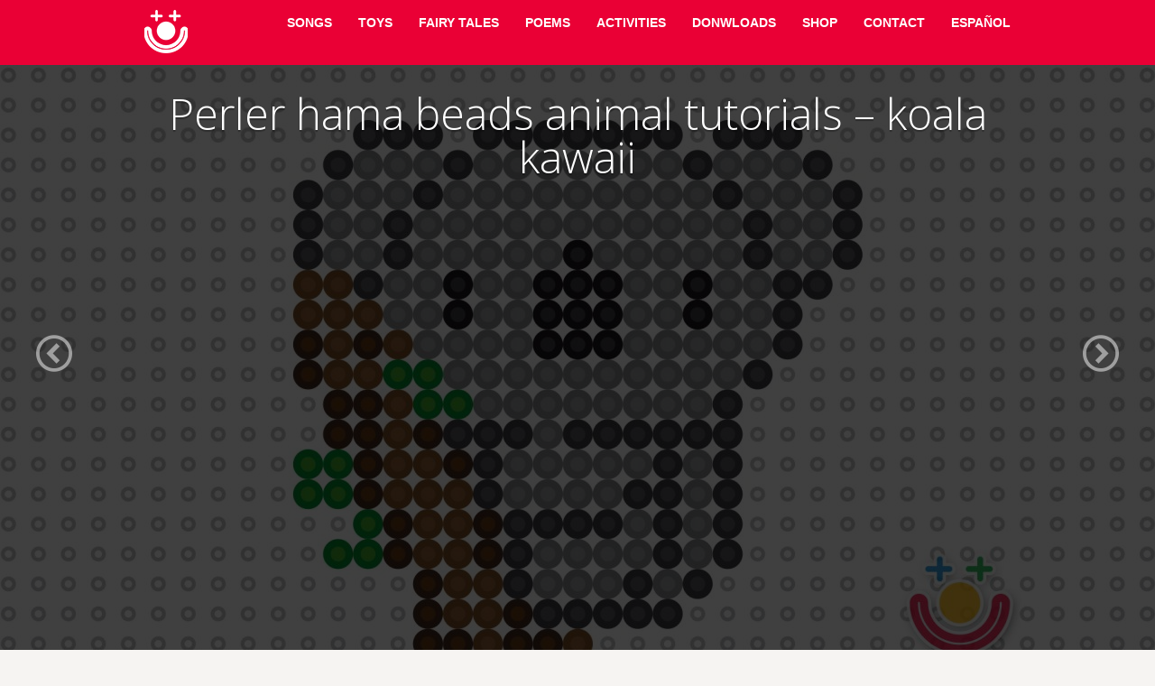

--- FILE ---
content_type: text/html; charset=UTF-8
request_url: https://carabinbonband.com/en/perler-hama-beads-animal-tutorials-koala-kawaii/
body_size: 21889
content:
<!DOCTYPE html>
<html lang="en-GB" xmlns:fb="https://www.facebook.com/2008/fbml" xmlns:addthis="https://www.addthis.com/help/api-spec" >
<head>
	
	<script async src="//pagead2.googlesyndication.com/pagead/js/adsbygoogle.js"></script>
<script>
     (adsbygoogle = window.adsbygoogle || []).push({
          google_ad_client: "ca-pub-5217184683655098",
          enable_page_level_ads: true
     });
</script>

<!-- Global site tag (gtag.js) - Google Analytics -->
<script async src="https://www.googletagmanager.com/gtag/js?id=UA-131951696-1"></script>
<script>
  window.dataLayer = window.dataLayer || [];
  function gtag(){dataLayer.push(arguments);}
  gtag('js', new Date());

  gtag('config', 'UA-131951696-1');
</script>

	<meta charset="UTF-8" />
	<link rel="profile" href="https://gmpg.org/xfn/11" />
	<link rel="pingback" href="https://carabinbonband.com/xmlrpc.php" />
	
	<title>Perler hama beads animal tutorials &#8211; koala kawaii &#8211; CARA BIN BON BAND</title>
<meta name='robots' content='max-image-preview:large' />
<link rel="alternate" href="https://carabinbonband.com/tutoriales-perler-hama-beads-animales-koala-kawaii/" hreflang="es" />
<link rel="alternate" href="https://carabinbonband.com/en/perler-hama-beads-animal-tutorials-koala-kawaii/" hreflang="en" />
<link rel='dns-prefetch' href='//s7.addthis.com' />
<link rel='dns-prefetch' href='//www.googletagmanager.com' />
<link rel='dns-prefetch' href='//fonts.googleapis.com' />
<link rel='dns-prefetch' href='//pagead2.googlesyndication.com' />
<link rel='dns-prefetch' href='//fundingchoicesmessages.google.com' />
<link rel="alternate" type="application/rss+xml" title="CARA BIN BON BAND &raquo; Feed" href="https://carabinbonband.com/en/feed/" />
<link rel="alternate" type="application/rss+xml" title="CARA BIN BON BAND &raquo; Comments Feed" href="https://carabinbonband.com/en/comments/feed/" />
<script type="text/javascript" id="wpp-js" src="https://carabinbonband.com/wp-content/plugins/wordpress-popular-posts/assets/js/wpp.min.js?ver=7.3.6" data-sampling="0" data-sampling-rate="100" data-api-url="https://carabinbonband.com/wp-json/wordpress-popular-posts" data-post-id="1213" data-token="dc014ae710" data-lang="en" data-debug="0"></script>
<link rel="alternate" type="application/rss+xml" title="CARA BIN BON BAND &raquo; Perler hama beads animal tutorials &#8211; koala kawaii Comments Feed" href="https://carabinbonband.com/en/perler-hama-beads-animal-tutorials-koala-kawaii/feed/" />
<link rel="alternate" title="oEmbed (JSON)" type="application/json+oembed" href="https://carabinbonband.com/wp-json/oembed/1.0/embed?url=https%3A%2F%2Fcarabinbonband.com%2Fen%2Fperler-hama-beads-animal-tutorials-koala-kawaii%2F&#038;lang=en" />
<link rel="alternate" title="oEmbed (XML)" type="text/xml+oembed" href="https://carabinbonband.com/wp-json/oembed/1.0/embed?url=https%3A%2F%2Fcarabinbonband.com%2Fen%2Fperler-hama-beads-animal-tutorials-koala-kawaii%2F&#038;format=xml&#038;lang=en" />
<style id='wp-img-auto-sizes-contain-inline-css' type='text/css'>
img:is([sizes=auto i],[sizes^="auto," i]){contain-intrinsic-size:3000px 1500px}
/*# sourceURL=wp-img-auto-sizes-contain-inline-css */
</style>
<style id='wp-emoji-styles-inline-css' type='text/css'>

	img.wp-smiley, img.emoji {
		display: inline !important;
		border: none !important;
		box-shadow: none !important;
		height: 1em !important;
		width: 1em !important;
		margin: 0 0.07em !important;
		vertical-align: -0.1em !important;
		background: none !important;
		padding: 0 !important;
	}
/*# sourceURL=wp-emoji-styles-inline-css */
</style>
<style id='wp-block-library-inline-css' type='text/css'>
:root{--wp-block-synced-color:#7a00df;--wp-block-synced-color--rgb:122,0,223;--wp-bound-block-color:var(--wp-block-synced-color);--wp-editor-canvas-background:#ddd;--wp-admin-theme-color:#007cba;--wp-admin-theme-color--rgb:0,124,186;--wp-admin-theme-color-darker-10:#006ba1;--wp-admin-theme-color-darker-10--rgb:0,107,160.5;--wp-admin-theme-color-darker-20:#005a87;--wp-admin-theme-color-darker-20--rgb:0,90,135;--wp-admin-border-width-focus:2px}@media (min-resolution:192dpi){:root{--wp-admin-border-width-focus:1.5px}}.wp-element-button{cursor:pointer}:root .has-very-light-gray-background-color{background-color:#eee}:root .has-very-dark-gray-background-color{background-color:#313131}:root .has-very-light-gray-color{color:#eee}:root .has-very-dark-gray-color{color:#313131}:root .has-vivid-green-cyan-to-vivid-cyan-blue-gradient-background{background:linear-gradient(135deg,#00d084,#0693e3)}:root .has-purple-crush-gradient-background{background:linear-gradient(135deg,#34e2e4,#4721fb 50%,#ab1dfe)}:root .has-hazy-dawn-gradient-background{background:linear-gradient(135deg,#faaca8,#dad0ec)}:root .has-subdued-olive-gradient-background{background:linear-gradient(135deg,#fafae1,#67a671)}:root .has-atomic-cream-gradient-background{background:linear-gradient(135deg,#fdd79a,#004a59)}:root .has-nightshade-gradient-background{background:linear-gradient(135deg,#330968,#31cdcf)}:root .has-midnight-gradient-background{background:linear-gradient(135deg,#020381,#2874fc)}:root{--wp--preset--font-size--normal:16px;--wp--preset--font-size--huge:42px}.has-regular-font-size{font-size:1em}.has-larger-font-size{font-size:2.625em}.has-normal-font-size{font-size:var(--wp--preset--font-size--normal)}.has-huge-font-size{font-size:var(--wp--preset--font-size--huge)}.has-text-align-center{text-align:center}.has-text-align-left{text-align:left}.has-text-align-right{text-align:right}.has-fit-text{white-space:nowrap!important}#end-resizable-editor-section{display:none}.aligncenter{clear:both}.items-justified-left{justify-content:flex-start}.items-justified-center{justify-content:center}.items-justified-right{justify-content:flex-end}.items-justified-space-between{justify-content:space-between}.screen-reader-text{border:0;clip-path:inset(50%);height:1px;margin:-1px;overflow:hidden;padding:0;position:absolute;width:1px;word-wrap:normal!important}.screen-reader-text:focus{background-color:#ddd;clip-path:none;color:#444;display:block;font-size:1em;height:auto;left:5px;line-height:normal;padding:15px 23px 14px;text-decoration:none;top:5px;width:auto;z-index:100000}html :where(.has-border-color){border-style:solid}html :where([style*=border-top-color]){border-top-style:solid}html :where([style*=border-right-color]){border-right-style:solid}html :where([style*=border-bottom-color]){border-bottom-style:solid}html :where([style*=border-left-color]){border-left-style:solid}html :where([style*=border-width]){border-style:solid}html :where([style*=border-top-width]){border-top-style:solid}html :where([style*=border-right-width]){border-right-style:solid}html :where([style*=border-bottom-width]){border-bottom-style:solid}html :where([style*=border-left-width]){border-left-style:solid}html :where(img[class*=wp-image-]){height:auto;max-width:100%}:where(figure){margin:0 0 1em}html :where(.is-position-sticky){--wp-admin--admin-bar--position-offset:var(--wp-admin--admin-bar--height,0px)}@media screen and (max-width:600px){html :where(.is-position-sticky){--wp-admin--admin-bar--position-offset:0px}}

/*# sourceURL=wp-block-library-inline-css */
</style><style id='global-styles-inline-css' type='text/css'>
:root{--wp--preset--aspect-ratio--square: 1;--wp--preset--aspect-ratio--4-3: 4/3;--wp--preset--aspect-ratio--3-4: 3/4;--wp--preset--aspect-ratio--3-2: 3/2;--wp--preset--aspect-ratio--2-3: 2/3;--wp--preset--aspect-ratio--16-9: 16/9;--wp--preset--aspect-ratio--9-16: 9/16;--wp--preset--color--black: #000000;--wp--preset--color--cyan-bluish-gray: #abb8c3;--wp--preset--color--white: #ffffff;--wp--preset--color--pale-pink: #f78da7;--wp--preset--color--vivid-red: #cf2e2e;--wp--preset--color--luminous-vivid-orange: #ff6900;--wp--preset--color--luminous-vivid-amber: #fcb900;--wp--preset--color--light-green-cyan: #7bdcb5;--wp--preset--color--vivid-green-cyan: #00d084;--wp--preset--color--pale-cyan-blue: #8ed1fc;--wp--preset--color--vivid-cyan-blue: #0693e3;--wp--preset--color--vivid-purple: #9b51e0;--wp--preset--gradient--vivid-cyan-blue-to-vivid-purple: linear-gradient(135deg,rgb(6,147,227) 0%,rgb(155,81,224) 100%);--wp--preset--gradient--light-green-cyan-to-vivid-green-cyan: linear-gradient(135deg,rgb(122,220,180) 0%,rgb(0,208,130) 100%);--wp--preset--gradient--luminous-vivid-amber-to-luminous-vivid-orange: linear-gradient(135deg,rgb(252,185,0) 0%,rgb(255,105,0) 100%);--wp--preset--gradient--luminous-vivid-orange-to-vivid-red: linear-gradient(135deg,rgb(255,105,0) 0%,rgb(207,46,46) 100%);--wp--preset--gradient--very-light-gray-to-cyan-bluish-gray: linear-gradient(135deg,rgb(238,238,238) 0%,rgb(169,184,195) 100%);--wp--preset--gradient--cool-to-warm-spectrum: linear-gradient(135deg,rgb(74,234,220) 0%,rgb(151,120,209) 20%,rgb(207,42,186) 40%,rgb(238,44,130) 60%,rgb(251,105,98) 80%,rgb(254,248,76) 100%);--wp--preset--gradient--blush-light-purple: linear-gradient(135deg,rgb(255,206,236) 0%,rgb(152,150,240) 100%);--wp--preset--gradient--blush-bordeaux: linear-gradient(135deg,rgb(254,205,165) 0%,rgb(254,45,45) 50%,rgb(107,0,62) 100%);--wp--preset--gradient--luminous-dusk: linear-gradient(135deg,rgb(255,203,112) 0%,rgb(199,81,192) 50%,rgb(65,88,208) 100%);--wp--preset--gradient--pale-ocean: linear-gradient(135deg,rgb(255,245,203) 0%,rgb(182,227,212) 50%,rgb(51,167,181) 100%);--wp--preset--gradient--electric-grass: linear-gradient(135deg,rgb(202,248,128) 0%,rgb(113,206,126) 100%);--wp--preset--gradient--midnight: linear-gradient(135deg,rgb(2,3,129) 0%,rgb(40,116,252) 100%);--wp--preset--font-size--small: 13px;--wp--preset--font-size--medium: 20px;--wp--preset--font-size--large: 36px;--wp--preset--font-size--x-large: 42px;--wp--preset--spacing--20: 0.44rem;--wp--preset--spacing--30: 0.67rem;--wp--preset--spacing--40: 1rem;--wp--preset--spacing--50: 1.5rem;--wp--preset--spacing--60: 2.25rem;--wp--preset--spacing--70: 3.38rem;--wp--preset--spacing--80: 5.06rem;--wp--preset--shadow--natural: 6px 6px 9px rgba(0, 0, 0, 0.2);--wp--preset--shadow--deep: 12px 12px 50px rgba(0, 0, 0, 0.4);--wp--preset--shadow--sharp: 6px 6px 0px rgba(0, 0, 0, 0.2);--wp--preset--shadow--outlined: 6px 6px 0px -3px rgb(255, 255, 255), 6px 6px rgb(0, 0, 0);--wp--preset--shadow--crisp: 6px 6px 0px rgb(0, 0, 0);}:where(.is-layout-flex){gap: 0.5em;}:where(.is-layout-grid){gap: 0.5em;}body .is-layout-flex{display: flex;}.is-layout-flex{flex-wrap: wrap;align-items: center;}.is-layout-flex > :is(*, div){margin: 0;}body .is-layout-grid{display: grid;}.is-layout-grid > :is(*, div){margin: 0;}:where(.wp-block-columns.is-layout-flex){gap: 2em;}:where(.wp-block-columns.is-layout-grid){gap: 2em;}:where(.wp-block-post-template.is-layout-flex){gap: 1.25em;}:where(.wp-block-post-template.is-layout-grid){gap: 1.25em;}.has-black-color{color: var(--wp--preset--color--black) !important;}.has-cyan-bluish-gray-color{color: var(--wp--preset--color--cyan-bluish-gray) !important;}.has-white-color{color: var(--wp--preset--color--white) !important;}.has-pale-pink-color{color: var(--wp--preset--color--pale-pink) !important;}.has-vivid-red-color{color: var(--wp--preset--color--vivid-red) !important;}.has-luminous-vivid-orange-color{color: var(--wp--preset--color--luminous-vivid-orange) !important;}.has-luminous-vivid-amber-color{color: var(--wp--preset--color--luminous-vivid-amber) !important;}.has-light-green-cyan-color{color: var(--wp--preset--color--light-green-cyan) !important;}.has-vivid-green-cyan-color{color: var(--wp--preset--color--vivid-green-cyan) !important;}.has-pale-cyan-blue-color{color: var(--wp--preset--color--pale-cyan-blue) !important;}.has-vivid-cyan-blue-color{color: var(--wp--preset--color--vivid-cyan-blue) !important;}.has-vivid-purple-color{color: var(--wp--preset--color--vivid-purple) !important;}.has-black-background-color{background-color: var(--wp--preset--color--black) !important;}.has-cyan-bluish-gray-background-color{background-color: var(--wp--preset--color--cyan-bluish-gray) !important;}.has-white-background-color{background-color: var(--wp--preset--color--white) !important;}.has-pale-pink-background-color{background-color: var(--wp--preset--color--pale-pink) !important;}.has-vivid-red-background-color{background-color: var(--wp--preset--color--vivid-red) !important;}.has-luminous-vivid-orange-background-color{background-color: var(--wp--preset--color--luminous-vivid-orange) !important;}.has-luminous-vivid-amber-background-color{background-color: var(--wp--preset--color--luminous-vivid-amber) !important;}.has-light-green-cyan-background-color{background-color: var(--wp--preset--color--light-green-cyan) !important;}.has-vivid-green-cyan-background-color{background-color: var(--wp--preset--color--vivid-green-cyan) !important;}.has-pale-cyan-blue-background-color{background-color: var(--wp--preset--color--pale-cyan-blue) !important;}.has-vivid-cyan-blue-background-color{background-color: var(--wp--preset--color--vivid-cyan-blue) !important;}.has-vivid-purple-background-color{background-color: var(--wp--preset--color--vivid-purple) !important;}.has-black-border-color{border-color: var(--wp--preset--color--black) !important;}.has-cyan-bluish-gray-border-color{border-color: var(--wp--preset--color--cyan-bluish-gray) !important;}.has-white-border-color{border-color: var(--wp--preset--color--white) !important;}.has-pale-pink-border-color{border-color: var(--wp--preset--color--pale-pink) !important;}.has-vivid-red-border-color{border-color: var(--wp--preset--color--vivid-red) !important;}.has-luminous-vivid-orange-border-color{border-color: var(--wp--preset--color--luminous-vivid-orange) !important;}.has-luminous-vivid-amber-border-color{border-color: var(--wp--preset--color--luminous-vivid-amber) !important;}.has-light-green-cyan-border-color{border-color: var(--wp--preset--color--light-green-cyan) !important;}.has-vivid-green-cyan-border-color{border-color: var(--wp--preset--color--vivid-green-cyan) !important;}.has-pale-cyan-blue-border-color{border-color: var(--wp--preset--color--pale-cyan-blue) !important;}.has-vivid-cyan-blue-border-color{border-color: var(--wp--preset--color--vivid-cyan-blue) !important;}.has-vivid-purple-border-color{border-color: var(--wp--preset--color--vivid-purple) !important;}.has-vivid-cyan-blue-to-vivid-purple-gradient-background{background: var(--wp--preset--gradient--vivid-cyan-blue-to-vivid-purple) !important;}.has-light-green-cyan-to-vivid-green-cyan-gradient-background{background: var(--wp--preset--gradient--light-green-cyan-to-vivid-green-cyan) !important;}.has-luminous-vivid-amber-to-luminous-vivid-orange-gradient-background{background: var(--wp--preset--gradient--luminous-vivid-amber-to-luminous-vivid-orange) !important;}.has-luminous-vivid-orange-to-vivid-red-gradient-background{background: var(--wp--preset--gradient--luminous-vivid-orange-to-vivid-red) !important;}.has-very-light-gray-to-cyan-bluish-gray-gradient-background{background: var(--wp--preset--gradient--very-light-gray-to-cyan-bluish-gray) !important;}.has-cool-to-warm-spectrum-gradient-background{background: var(--wp--preset--gradient--cool-to-warm-spectrum) !important;}.has-blush-light-purple-gradient-background{background: var(--wp--preset--gradient--blush-light-purple) !important;}.has-blush-bordeaux-gradient-background{background: var(--wp--preset--gradient--blush-bordeaux) !important;}.has-luminous-dusk-gradient-background{background: var(--wp--preset--gradient--luminous-dusk) !important;}.has-pale-ocean-gradient-background{background: var(--wp--preset--gradient--pale-ocean) !important;}.has-electric-grass-gradient-background{background: var(--wp--preset--gradient--electric-grass) !important;}.has-midnight-gradient-background{background: var(--wp--preset--gradient--midnight) !important;}.has-small-font-size{font-size: var(--wp--preset--font-size--small) !important;}.has-medium-font-size{font-size: var(--wp--preset--font-size--medium) !important;}.has-large-font-size{font-size: var(--wp--preset--font-size--large) !important;}.has-x-large-font-size{font-size: var(--wp--preset--font-size--x-large) !important;}
/*# sourceURL=global-styles-inline-css */
</style>

<style id='classic-theme-styles-inline-css' type='text/css'>
/*! This file is auto-generated */
.wp-block-button__link{color:#fff;background-color:#32373c;border-radius:9999px;box-shadow:none;text-decoration:none;padding:calc(.667em + 2px) calc(1.333em + 2px);font-size:1.125em}.wp-block-file__button{background:#32373c;color:#fff;text-decoration:none}
/*# sourceURL=/wp-includes/css/classic-themes.min.css */
</style>
<link rel='stylesheet' id='contact-form-7-css' href='https://carabinbonband.com/wp-content/plugins/contact-form-7/includes/css/styles.css?ver=6.1.4' type='text/css' media='all' />
<link rel='stylesheet' id='sow-button-base-css' href='https://carabinbonband.com/wp-content/plugins/so-widgets-bundle/widgets/button/css/style.css?ver=1.70.4' type='text/css' media='all' />
<link rel='stylesheet' id='sow-button-atom-a12be113f02c-css' href='https://carabinbonband.com/wp-content/uploads/siteorigin-widgets/sow-button-atom-a12be113f02c.css?ver=6.9' type='text/css' media='all' />
<link rel='stylesheet' id='sow-button-atom-2a4f63b06a72-css' href='https://carabinbonband.com/wp-content/uploads/siteorigin-widgets/sow-button-atom-2a4f63b06a72.css?ver=6.9' type='text/css' media='all' />
<link rel='stylesheet' id='sow-button-atom-f7f55d0dd165-css' href='https://carabinbonband.com/wp-content/uploads/siteorigin-widgets/sow-button-atom-f7f55d0dd165.css?ver=6.9' type='text/css' media='all' />
<link rel='stylesheet' id='crp-style-rounded-thumbs-css' href='https://carabinbonband.com/wp-content/plugins/contextual-related-posts/css/rounded-thumbs.min.css?ver=4.1.0' type='text/css' media='all' />
<style id='crp-style-rounded-thumbs-inline-css' type='text/css'>

			.crp_related.crp-rounded-thumbs a {
				width: 150px;
                height: 150px;
				text-decoration: none;
			}
			.crp_related.crp-rounded-thumbs img {
				max-width: 150px;
				margin: auto;
			}
			.crp_related.crp-rounded-thumbs .crp_title {
				width: 100%;
			}
			
/*# sourceURL=crp-style-rounded-thumbs-inline-css */
</style>
<link rel='stylesheet' id='wordpress-popular-posts-css-css' href='https://carabinbonband.com/wp-content/plugins/wordpress-popular-posts/assets/css/wpp.css?ver=7.3.6' type='text/css' media='all' />
<link rel='stylesheet' id='focus-siteorigin-jplayer-skin-css' href='https://carabinbonband.com/wp-content/themes/focus/js/jplayer/skins/siteorigin/jplayer.siteorigin.css?ver=6.9' type='text/css' media='all' />
<link rel='stylesheet' id='siteorigin-google-web-fonts-css' href='//fonts.googleapis.com/css?family=Open+Sans%3A300%2C400&#038;ver=6.9' type='text/css' media='all' />
<link rel='stylesheet' id='style-css' href='https://carabinbonband.com/wp-content/themes/focus/style.css?ver=dev' type='text/css' media='all' />
<link rel='stylesheet' id='focus-icons-css' href='https://carabinbonband.com/wp-content/themes/focus/icons/icons.css?ver=dev' type='text/css' media='all' />
<link rel='stylesheet' id='siteorigin-mobilenav-css' href='https://carabinbonband.com/wp-content/themes/focus/inc/mobilenav/css/mobilenav.css?ver=dev' type='text/css' media='all' />
<link rel='stylesheet' id='siteorigin-responsive-css' href='https://carabinbonband.com/wp-content/themes/focus/css/responsive.css?ver=dev' type='text/css' media='all' />
<link rel='stylesheet' id='addthis_all_pages-css' href='https://carabinbonband.com/wp-content/plugins/addthis/frontend/build/addthis_wordpress_public.min.css?ver=6.9' type='text/css' media='all' />
<script type="text/javascript" src="https://carabinbonband.com/wp-includes/js/jquery/jquery.min.js?ver=3.7.1" id="jquery-core-js"></script>
<script type="text/javascript" src="https://carabinbonband.com/wp-includes/js/jquery/jquery-migrate.min.js?ver=3.4.1" id="jquery-migrate-js"></script>
<script type="text/javascript" id="jplayer-js-extra">
/* <![CDATA[ */
var jplayerSettings = {"swfPath":"https://carabinbonband.com/wp-content/themes/focus/js/jplayer/","videoPoster":"https://carabinbonband.com/wp-content/uploads/2019/12/TUTORIAL-PERLER-HAMA-BEADS-KOALA-1280x768.jpg"};
//# sourceURL=jplayer-js-extra
/* ]]> */
</script>
<script type="text/javascript" src="https://carabinbonband.com/wp-content/themes/focus/js/jplayer/jquery.jplayer.js?ver=2.9.2" id="jplayer-js"></script>
<script type="text/javascript" src="https://carabinbonband.com/wp-content/themes/focus/js/jquery.flexslider.js?ver=2.1" id="flexslider-js"></script>
<script type="text/javascript" id="focus-js-extra">
/* <![CDATA[ */
var focus = {"mobile":""};
//# sourceURL=focus-js-extra
/* ]]> */
</script>
<script type="text/javascript" src="https://carabinbonband.com/wp-content/themes/focus/js/focus.js?ver=dev" id="focus-js"></script>
<script type="text/javascript" id="siteorigin-mobilenav-js-extra">
/* <![CDATA[ */
var mobileNav = {"search":{"url":"https://carabinbonband.com/en","placeholder":"Search"},"text":{"navigate":"Menu","back":"Back","close":"Close"},"nextIconUrl":"https://carabinbonband.com/wp-content/themes/focus/inc/mobilenav/images/next.png"};
//# sourceURL=siteorigin-mobilenav-js-extra
/* ]]> */
</script>
<script type="text/javascript" src="https://carabinbonband.com/wp-content/themes/focus/inc/mobilenav/js/mobilenav.js?ver=dev" id="siteorigin-mobilenav-js"></script>
<script type="text/javascript" src="https://s7.addthis.com/js/300/addthis_widget.js?ver=6.9#pubid=wp-21470e2028537bc7b53f662de56aa408" id="addthis_widget-js"></script>
<script type="text/javascript" src="https://carabinbonband.com/wp-content/plugins/siteorigin-panels/js/lib/jquery.fitvids.min.js?ver=2.33.5" id="fitvids-js"></script>
<script type="text/javascript" src="https://carabinbonband.com/wp-content/themes/focus/js/jquery.fittext.js?ver=1.1" id="fittext-js"></script>

<!-- Google tag (gtag.js) snippet added by Site Kit -->
<!-- Google Analytics snippet added by Site Kit -->
<script type="text/javascript" src="https://www.googletagmanager.com/gtag/js?id=GT-NB9777V" id="google_gtagjs-js" async></script>
<script type="text/javascript" id="google_gtagjs-js-after">
/* <![CDATA[ */
window.dataLayer = window.dataLayer || [];function gtag(){dataLayer.push(arguments);}
gtag("set","linker",{"domains":["carabinbonband.com"]});
gtag("js", new Date());
gtag("set", "developer_id.dZTNiMT", true);
gtag("config", "GT-NB9777V", {"googlesitekit_post_type":"post"});
//# sourceURL=google_gtagjs-js-after
/* ]]> */
</script>
<link rel="https://api.w.org/" href="https://carabinbonband.com/wp-json/" /><link rel="alternate" title="JSON" type="application/json" href="https://carabinbonband.com/wp-json/wp/v2/posts/1213" /><link rel="EditURI" type="application/rsd+xml" title="RSD" href="https://carabinbonband.com/xmlrpc.php?rsd" />
<meta name="generator" content="WordPress 6.9" />
<link rel="canonical" href="https://carabinbonband.com/en/perler-hama-beads-animal-tutorials-koala-kawaii/" />
<link rel='shortlink' href='https://carabinbonband.com/?p=1213' />
<meta name="generator" content="Site Kit by Google 1.171.0" />            <style id="wpp-loading-animation-styles">@-webkit-keyframes bgslide{from{background-position-x:0}to{background-position-x:-200%}}@keyframes bgslide{from{background-position-x:0}to{background-position-x:-200%}}.wpp-widget-block-placeholder,.wpp-shortcode-placeholder{margin:0 auto;width:60px;height:3px;background:#dd3737;background:linear-gradient(90deg,#dd3737 0%,#571313 10%,#dd3737 100%);background-size:200% auto;border-radius:3px;-webkit-animation:bgslide 1s infinite linear;animation:bgslide 1s infinite linear}</style>
            <meta name='viewport' content='width=device-width, initial-scale=1.0, user-scalable=0' /><meta http-equiv="X-UA-Compatible" content="IE=edge" />	<style type="text/css">
		.so-mobilenav-mobile + * { display: none; }
		@media screen and (max-width: 480px) { .so-mobilenav-mobile + * { display: block; } .so-mobilenav-standard + * { display: none; } }
	</style>
	
<!-- Google AdSense meta tags added by Site Kit -->
<meta name="google-adsense-platform-account" content="ca-host-pub-2644536267352236">
<meta name="google-adsense-platform-domain" content="sitekit.withgoogle.com">
<!-- End Google AdSense meta tags added by Site Kit -->

<!-- Google AdSense snippet added by Site Kit -->
<script type="text/javascript" async="async" src="https://pagead2.googlesyndication.com/pagead/js/adsbygoogle.js?client=ca-pub-5217184683655098&amp;host=ca-host-pub-2644536267352236" crossorigin="anonymous"></script>

<!-- End Google AdSense snippet added by Site Kit -->

<!-- Google AdSense Ad Blocking Recovery snippet added by Site Kit -->
<script async src="https://fundingchoicesmessages.google.com/i/pub-5217184683655098?ers=1" nonce="AP6OSHu20iecgDXLCU7yFQ"></script><script nonce="AP6OSHu20iecgDXLCU7yFQ">(function() {function signalGooglefcPresent() {if (!window.frames['googlefcPresent']) {if (document.body) {const iframe = document.createElement('iframe'); iframe.style = 'width: 0; height: 0; border: none; z-index: -1000; left: -1000px; top: -1000px;'; iframe.style.display = 'none'; iframe.name = 'googlefcPresent'; document.body.appendChild(iframe);} else {setTimeout(signalGooglefcPresent, 0);}}}signalGooglefcPresent();})();</script>
<!-- End Google AdSense Ad Blocking Recovery snippet added by Site Kit -->

<!-- Google AdSense Ad Blocking Recovery Error Protection snippet added by Site Kit -->
<script>(function(){'use strict';function aa(a){var b=0;return function(){return b<a.length?{done:!1,value:a[b++]}:{done:!0}}}var ba="function"==typeof Object.defineProperties?Object.defineProperty:function(a,b,c){if(a==Array.prototype||a==Object.prototype)return a;a[b]=c.value;return a};
function ea(a){a=["object"==typeof globalThis&&globalThis,a,"object"==typeof window&&window,"object"==typeof self&&self,"object"==typeof global&&global];for(var b=0;b<a.length;++b){var c=a[b];if(c&&c.Math==Math)return c}throw Error("Cannot find global object");}var fa=ea(this);function ha(a,b){if(b)a:{var c=fa;a=a.split(".");for(var d=0;d<a.length-1;d++){var e=a[d];if(!(e in c))break a;c=c[e]}a=a[a.length-1];d=c[a];b=b(d);b!=d&&null!=b&&ba(c,a,{configurable:!0,writable:!0,value:b})}}
var ia="function"==typeof Object.create?Object.create:function(a){function b(){}b.prototype=a;return new b},l;if("function"==typeof Object.setPrototypeOf)l=Object.setPrototypeOf;else{var m;a:{var ja={a:!0},ka={};try{ka.__proto__=ja;m=ka.a;break a}catch(a){}m=!1}l=m?function(a,b){a.__proto__=b;if(a.__proto__!==b)throw new TypeError(a+" is not extensible");return a}:null}var la=l;
function n(a,b){a.prototype=ia(b.prototype);a.prototype.constructor=a;if(la)la(a,b);else for(var c in b)if("prototype"!=c)if(Object.defineProperties){var d=Object.getOwnPropertyDescriptor(b,c);d&&Object.defineProperty(a,c,d)}else a[c]=b[c];a.A=b.prototype}function ma(){for(var a=Number(this),b=[],c=a;c<arguments.length;c++)b[c-a]=arguments[c];return b}
var na="function"==typeof Object.assign?Object.assign:function(a,b){for(var c=1;c<arguments.length;c++){var d=arguments[c];if(d)for(var e in d)Object.prototype.hasOwnProperty.call(d,e)&&(a[e]=d[e])}return a};ha("Object.assign",function(a){return a||na});/*

 Copyright The Closure Library Authors.
 SPDX-License-Identifier: Apache-2.0
*/
var p=this||self;function q(a){return a};var t,u;a:{for(var oa=["CLOSURE_FLAGS"],v=p,x=0;x<oa.length;x++)if(v=v[oa[x]],null==v){u=null;break a}u=v}var pa=u&&u[610401301];t=null!=pa?pa:!1;var z,qa=p.navigator;z=qa?qa.userAgentData||null:null;function A(a){return t?z?z.brands.some(function(b){return(b=b.brand)&&-1!=b.indexOf(a)}):!1:!1}function B(a){var b;a:{if(b=p.navigator)if(b=b.userAgent)break a;b=""}return-1!=b.indexOf(a)};function C(){return t?!!z&&0<z.brands.length:!1}function D(){return C()?A("Chromium"):(B("Chrome")||B("CriOS"))&&!(C()?0:B("Edge"))||B("Silk")};var ra=C()?!1:B("Trident")||B("MSIE");!B("Android")||D();D();B("Safari")&&(D()||(C()?0:B("Coast"))||(C()?0:B("Opera"))||(C()?0:B("Edge"))||(C()?A("Microsoft Edge"):B("Edg/"))||C()&&A("Opera"));var sa={},E=null;var ta="undefined"!==typeof Uint8Array,ua=!ra&&"function"===typeof btoa;var F="function"===typeof Symbol&&"symbol"===typeof Symbol()?Symbol():void 0,G=F?function(a,b){a[F]|=b}:function(a,b){void 0!==a.g?a.g|=b:Object.defineProperties(a,{g:{value:b,configurable:!0,writable:!0,enumerable:!1}})};function va(a){var b=H(a);1!==(b&1)&&(Object.isFrozen(a)&&(a=Array.prototype.slice.call(a)),I(a,b|1))}
var H=F?function(a){return a[F]|0}:function(a){return a.g|0},J=F?function(a){return a[F]}:function(a){return a.g},I=F?function(a,b){a[F]=b}:function(a,b){void 0!==a.g?a.g=b:Object.defineProperties(a,{g:{value:b,configurable:!0,writable:!0,enumerable:!1}})};function wa(){var a=[];G(a,1);return a}function xa(a,b){I(b,(a|0)&-99)}function K(a,b){I(b,(a|34)&-73)}function L(a){a=a>>11&1023;return 0===a?536870912:a};var M={};function N(a){return null!==a&&"object"===typeof a&&!Array.isArray(a)&&a.constructor===Object}var O,ya=[];I(ya,39);O=Object.freeze(ya);var P;function Q(a,b){P=b;a=new a(b);P=void 0;return a}
function R(a,b,c){null==a&&(a=P);P=void 0;if(null==a){var d=96;c?(a=[c],d|=512):a=[];b&&(d=d&-2095105|(b&1023)<<11)}else{if(!Array.isArray(a))throw Error();d=H(a);if(d&64)return a;d|=64;if(c&&(d|=512,c!==a[0]))throw Error();a:{c=a;var e=c.length;if(e){var f=e-1,g=c[f];if(N(g)){d|=256;b=(d>>9&1)-1;e=f-b;1024<=e&&(za(c,b,g),e=1023);d=d&-2095105|(e&1023)<<11;break a}}b&&(g=(d>>9&1)-1,b=Math.max(b,e-g),1024<b&&(za(c,g,{}),d|=256,b=1023),d=d&-2095105|(b&1023)<<11)}}I(a,d);return a}
function za(a,b,c){for(var d=1023+b,e=a.length,f=d;f<e;f++){var g=a[f];null!=g&&g!==c&&(c[f-b]=g)}a.length=d+1;a[d]=c};function Aa(a){switch(typeof a){case "number":return isFinite(a)?a:String(a);case "boolean":return a?1:0;case "object":if(a&&!Array.isArray(a)&&ta&&null!=a&&a instanceof Uint8Array){if(ua){for(var b="",c=0,d=a.length-10240;c<d;)b+=String.fromCharCode.apply(null,a.subarray(c,c+=10240));b+=String.fromCharCode.apply(null,c?a.subarray(c):a);a=btoa(b)}else{void 0===b&&(b=0);if(!E){E={};c="ABCDEFGHIJKLMNOPQRSTUVWXYZabcdefghijklmnopqrstuvwxyz0123456789".split("");d=["+/=","+/","-_=","-_.","-_"];for(var e=
0;5>e;e++){var f=c.concat(d[e].split(""));sa[e]=f;for(var g=0;g<f.length;g++){var h=f[g];void 0===E[h]&&(E[h]=g)}}}b=sa[b];c=Array(Math.floor(a.length/3));d=b[64]||"";for(e=f=0;f<a.length-2;f+=3){var k=a[f],w=a[f+1];h=a[f+2];g=b[k>>2];k=b[(k&3)<<4|w>>4];w=b[(w&15)<<2|h>>6];h=b[h&63];c[e++]=g+k+w+h}g=0;h=d;switch(a.length-f){case 2:g=a[f+1],h=b[(g&15)<<2]||d;case 1:a=a[f],c[e]=b[a>>2]+b[(a&3)<<4|g>>4]+h+d}a=c.join("")}return a}}return a};function Ba(a,b,c){a=Array.prototype.slice.call(a);var d=a.length,e=b&256?a[d-1]:void 0;d+=e?-1:0;for(b=b&512?1:0;b<d;b++)a[b]=c(a[b]);if(e){b=a[b]={};for(var f in e)Object.prototype.hasOwnProperty.call(e,f)&&(b[f]=c(e[f]))}return a}function Da(a,b,c,d,e,f){if(null!=a){if(Array.isArray(a))a=e&&0==a.length&&H(a)&1?void 0:f&&H(a)&2?a:Ea(a,b,c,void 0!==d,e,f);else if(N(a)){var g={},h;for(h in a)Object.prototype.hasOwnProperty.call(a,h)&&(g[h]=Da(a[h],b,c,d,e,f));a=g}else a=b(a,d);return a}}
function Ea(a,b,c,d,e,f){var g=d||c?H(a):0;d=d?!!(g&32):void 0;a=Array.prototype.slice.call(a);for(var h=0;h<a.length;h++)a[h]=Da(a[h],b,c,d,e,f);c&&c(g,a);return a}function Fa(a){return a.s===M?a.toJSON():Aa(a)};function Ga(a,b,c){c=void 0===c?K:c;if(null!=a){if(ta&&a instanceof Uint8Array)return b?a:new Uint8Array(a);if(Array.isArray(a)){var d=H(a);if(d&2)return a;if(b&&!(d&64)&&(d&32||0===d))return I(a,d|34),a;a=Ea(a,Ga,d&4?K:c,!0,!1,!0);b=H(a);b&4&&b&2&&Object.freeze(a);return a}a.s===M&&(b=a.h,c=J(b),a=c&2?a:Q(a.constructor,Ha(b,c,!0)));return a}}function Ha(a,b,c){var d=c||b&2?K:xa,e=!!(b&32);a=Ba(a,b,function(f){return Ga(f,e,d)});G(a,32|(c?2:0));return a};function Ia(a,b){a=a.h;return Ja(a,J(a),b)}function Ja(a,b,c,d){if(-1===c)return null;if(c>=L(b)){if(b&256)return a[a.length-1][c]}else{var e=a.length;if(d&&b&256&&(d=a[e-1][c],null!=d))return d;b=c+((b>>9&1)-1);if(b<e)return a[b]}}function Ka(a,b,c,d,e){var f=L(b);if(c>=f||e){e=b;if(b&256)f=a[a.length-1];else{if(null==d)return;f=a[f+((b>>9&1)-1)]={};e|=256}f[c]=d;e&=-1025;e!==b&&I(a,e)}else a[c+((b>>9&1)-1)]=d,b&256&&(d=a[a.length-1],c in d&&delete d[c]),b&1024&&I(a,b&-1025)}
function La(a,b){var c=Ma;var d=void 0===d?!1:d;var e=a.h;var f=J(e),g=Ja(e,f,b,d);var h=!1;if(null==g||"object"!==typeof g||(h=Array.isArray(g))||g.s!==M)if(h){var k=h=H(g);0===k&&(k|=f&32);k|=f&2;k!==h&&I(g,k);c=new c(g)}else c=void 0;else c=g;c!==g&&null!=c&&Ka(e,f,b,c,d);e=c;if(null==e)return e;a=a.h;f=J(a);f&2||(g=e,c=g.h,h=J(c),g=h&2?Q(g.constructor,Ha(c,h,!1)):g,g!==e&&(e=g,Ka(a,f,b,e,d)));return e}function Na(a,b){a=Ia(a,b);return null==a||"string"===typeof a?a:void 0}
function Oa(a,b){a=Ia(a,b);return null!=a?a:0}function S(a,b){a=Na(a,b);return null!=a?a:""};function T(a,b,c){this.h=R(a,b,c)}T.prototype.toJSON=function(){var a=Ea(this.h,Fa,void 0,void 0,!1,!1);return Pa(this,a,!0)};T.prototype.s=M;T.prototype.toString=function(){return Pa(this,this.h,!1).toString()};
function Pa(a,b,c){var d=a.constructor.v,e=L(J(c?a.h:b)),f=!1;if(d){if(!c){b=Array.prototype.slice.call(b);var g;if(b.length&&N(g=b[b.length-1]))for(f=0;f<d.length;f++)if(d[f]>=e){Object.assign(b[b.length-1]={},g);break}f=!0}e=b;c=!c;g=J(a.h);a=L(g);g=(g>>9&1)-1;for(var h,k,w=0;w<d.length;w++)if(k=d[w],k<a){k+=g;var r=e[k];null==r?e[k]=c?O:wa():c&&r!==O&&va(r)}else h||(r=void 0,e.length&&N(r=e[e.length-1])?h=r:e.push(h={})),r=h[k],null==h[k]?h[k]=c?O:wa():c&&r!==O&&va(r)}d=b.length;if(!d)return b;
var Ca;if(N(h=b[d-1])){a:{var y=h;e={};c=!1;for(var ca in y)Object.prototype.hasOwnProperty.call(y,ca)&&(a=y[ca],Array.isArray(a)&&a!=a&&(c=!0),null!=a?e[ca]=a:c=!0);if(c){for(var rb in e){y=e;break a}y=null}}y!=h&&(Ca=!0);d--}for(;0<d;d--){h=b[d-1];if(null!=h)break;var cb=!0}if(!Ca&&!cb)return b;var da;f?da=b:da=Array.prototype.slice.call(b,0,d);b=da;f&&(b.length=d);y&&b.push(y);return b};function Qa(a){return function(b){if(null==b||""==b)b=new a;else{b=JSON.parse(b);if(!Array.isArray(b))throw Error(void 0);G(b,32);b=Q(a,b)}return b}};function Ra(a){this.h=R(a)}n(Ra,T);var Sa=Qa(Ra);var U;function V(a){this.g=a}V.prototype.toString=function(){return this.g+""};var Ta={};function Ua(){return Math.floor(2147483648*Math.random()).toString(36)+Math.abs(Math.floor(2147483648*Math.random())^Date.now()).toString(36)};function Va(a,b){b=String(b);"application/xhtml+xml"===a.contentType&&(b=b.toLowerCase());return a.createElement(b)}function Wa(a){this.g=a||p.document||document}Wa.prototype.appendChild=function(a,b){a.appendChild(b)};/*

 SPDX-License-Identifier: Apache-2.0
*/
function Xa(a,b){a.src=b instanceof V&&b.constructor===V?b.g:"type_error:TrustedResourceUrl";var c,d;(c=(b=null==(d=(c=(a.ownerDocument&&a.ownerDocument.defaultView||window).document).querySelector)?void 0:d.call(c,"script[nonce]"))?b.nonce||b.getAttribute("nonce")||"":"")&&a.setAttribute("nonce",c)};function Ya(a){a=void 0===a?document:a;return a.createElement("script")};function Za(a,b,c,d,e,f){try{var g=a.g,h=Ya(g);h.async=!0;Xa(h,b);g.head.appendChild(h);h.addEventListener("load",function(){e();d&&g.head.removeChild(h)});h.addEventListener("error",function(){0<c?Za(a,b,c-1,d,e,f):(d&&g.head.removeChild(h),f())})}catch(k){f()}};var $a=p.atob("aHR0cHM6Ly93d3cuZ3N0YXRpYy5jb20vaW1hZ2VzL2ljb25zL21hdGVyaWFsL3N5c3RlbS8xeC93YXJuaW5nX2FtYmVyXzI0ZHAucG5n"),ab=p.atob("WW91IGFyZSBzZWVpbmcgdGhpcyBtZXNzYWdlIGJlY2F1c2UgYWQgb3Igc2NyaXB0IGJsb2NraW5nIHNvZnR3YXJlIGlzIGludGVyZmVyaW5nIHdpdGggdGhpcyBwYWdlLg=="),bb=p.atob("RGlzYWJsZSBhbnkgYWQgb3Igc2NyaXB0IGJsb2NraW5nIHNvZnR3YXJlLCB0aGVuIHJlbG9hZCB0aGlzIHBhZ2Uu");function db(a,b,c){this.i=a;this.l=new Wa(this.i);this.g=null;this.j=[];this.m=!1;this.u=b;this.o=c}
function eb(a){if(a.i.body&&!a.m){var b=function(){fb(a);p.setTimeout(function(){return gb(a,3)},50)};Za(a.l,a.u,2,!0,function(){p[a.o]||b()},b);a.m=!0}}
function fb(a){for(var b=W(1,5),c=0;c<b;c++){var d=X(a);a.i.body.appendChild(d);a.j.push(d)}b=X(a);b.style.bottom="0";b.style.left="0";b.style.position="fixed";b.style.width=W(100,110).toString()+"%";b.style.zIndex=W(2147483544,2147483644).toString();b.style["background-color"]=hb(249,259,242,252,219,229);b.style["box-shadow"]="0 0 12px #888";b.style.color=hb(0,10,0,10,0,10);b.style.display="flex";b.style["justify-content"]="center";b.style["font-family"]="Roboto, Arial";c=X(a);c.style.width=W(80,
85).toString()+"%";c.style.maxWidth=W(750,775).toString()+"px";c.style.margin="24px";c.style.display="flex";c.style["align-items"]="flex-start";c.style["justify-content"]="center";d=Va(a.l.g,"IMG");d.className=Ua();d.src=$a;d.alt="Warning icon";d.style.height="24px";d.style.width="24px";d.style["padding-right"]="16px";var e=X(a),f=X(a);f.style["font-weight"]="bold";f.textContent=ab;var g=X(a);g.textContent=bb;Y(a,e,f);Y(a,e,g);Y(a,c,d);Y(a,c,e);Y(a,b,c);a.g=b;a.i.body.appendChild(a.g);b=W(1,5);for(c=
0;c<b;c++)d=X(a),a.i.body.appendChild(d),a.j.push(d)}function Y(a,b,c){for(var d=W(1,5),e=0;e<d;e++){var f=X(a);b.appendChild(f)}b.appendChild(c);c=W(1,5);for(d=0;d<c;d++)e=X(a),b.appendChild(e)}function W(a,b){return Math.floor(a+Math.random()*(b-a))}function hb(a,b,c,d,e,f){return"rgb("+W(Math.max(a,0),Math.min(b,255)).toString()+","+W(Math.max(c,0),Math.min(d,255)).toString()+","+W(Math.max(e,0),Math.min(f,255)).toString()+")"}function X(a){a=Va(a.l.g,"DIV");a.className=Ua();return a}
function gb(a,b){0>=b||null!=a.g&&0!=a.g.offsetHeight&&0!=a.g.offsetWidth||(ib(a),fb(a),p.setTimeout(function(){return gb(a,b-1)},50))}
function ib(a){var b=a.j;var c="undefined"!=typeof Symbol&&Symbol.iterator&&b[Symbol.iterator];if(c)b=c.call(b);else if("number"==typeof b.length)b={next:aa(b)};else throw Error(String(b)+" is not an iterable or ArrayLike");for(c=b.next();!c.done;c=b.next())(c=c.value)&&c.parentNode&&c.parentNode.removeChild(c);a.j=[];(b=a.g)&&b.parentNode&&b.parentNode.removeChild(b);a.g=null};function jb(a,b,c,d,e){function f(k){document.body?g(document.body):0<k?p.setTimeout(function(){f(k-1)},e):b()}function g(k){k.appendChild(h);p.setTimeout(function(){h?(0!==h.offsetHeight&&0!==h.offsetWidth?b():a(),h.parentNode&&h.parentNode.removeChild(h)):a()},d)}var h=kb(c);f(3)}function kb(a){var b=document.createElement("div");b.className=a;b.style.width="1px";b.style.height="1px";b.style.position="absolute";b.style.left="-10000px";b.style.top="-10000px";b.style.zIndex="-10000";return b};function Ma(a){this.h=R(a)}n(Ma,T);function lb(a){this.h=R(a)}n(lb,T);var mb=Qa(lb);function nb(a){a=Na(a,4)||"";if(void 0===U){var b=null;var c=p.trustedTypes;if(c&&c.createPolicy){try{b=c.createPolicy("goog#html",{createHTML:q,createScript:q,createScriptURL:q})}catch(d){p.console&&p.console.error(d.message)}U=b}else U=b}a=(b=U)?b.createScriptURL(a):a;return new V(a,Ta)};function ob(a,b){this.m=a;this.o=new Wa(a.document);this.g=b;this.j=S(this.g,1);this.u=nb(La(this.g,2));this.i=!1;b=nb(La(this.g,13));this.l=new db(a.document,b,S(this.g,12))}ob.prototype.start=function(){pb(this)};
function pb(a){qb(a);Za(a.o,a.u,3,!1,function(){a:{var b=a.j;var c=p.btoa(b);if(c=p[c]){try{var d=Sa(p.atob(c))}catch(e){b=!1;break a}b=b===Na(d,1)}else b=!1}b?Z(a,S(a.g,14)):(Z(a,S(a.g,8)),eb(a.l))},function(){jb(function(){Z(a,S(a.g,7));eb(a.l)},function(){return Z(a,S(a.g,6))},S(a.g,9),Oa(a.g,10),Oa(a.g,11))})}function Z(a,b){a.i||(a.i=!0,a=new a.m.XMLHttpRequest,a.open("GET",b,!0),a.send())}function qb(a){var b=p.btoa(a.j);a.m[b]&&Z(a,S(a.g,5))};(function(a,b){p[a]=function(){var c=ma.apply(0,arguments);p[a]=function(){};b.apply(null,c)}})("__h82AlnkH6D91__",function(a){"function"===typeof window.atob&&(new ob(window,mb(window.atob(a)))).start()});}).call(this);

window.__h82AlnkH6D91__("[base64]/[base64]/[base64]/[base64]");</script>
<!-- End Google AdSense Ad Blocking Recovery Error Protection snippet added by Site Kit -->
 <style type="text/css"> #footer-widgets aside { width : 100%; } </style> <script data-cfasync="false" type="text/javascript">if (window.addthis_product === undefined) { window.addthis_product = "wpp"; } if (window.wp_product_version === undefined) { window.wp_product_version = "wpp-6.2.7"; } if (window.addthis_share === undefined) { window.addthis_share = {}; } if (window.addthis_config === undefined) { window.addthis_config = {"data_track_clickback":true,"ignore_server_config":true,"ui_atversion":300}; } if (window.addthis_layers === undefined) { window.addthis_layers = {}; } if (window.addthis_layers_tools === undefined) { window.addthis_layers_tools = [{"responsiveshare":{"numPreferredServices":3,"counts":"none","size":"32px","style":"responsive","shareCountThreshold":0,"elements":".addthis_inline_share_toolbox_nvfl,.at-above-post-homepage,.at-below-post-homepage,.at-above-post,.at-below-post,.at-above-post-page,.at-below-post-page,.at-above-post-cat-page,.at-below-post-cat-page,.at-above-post-arch-page,.at-below-post-arch-page","id":"responsiveshare"}}]; } else { window.addthis_layers_tools.push({"responsiveshare":{"numPreferredServices":3,"counts":"none","size":"32px","style":"responsive","shareCountThreshold":0,"elements":".addthis_inline_share_toolbox_nvfl,.at-above-post-homepage,.at-below-post-homepage,.at-above-post,.at-below-post,.at-above-post-page,.at-below-post-page,.at-above-post-cat-page,.at-below-post-cat-page,.at-above-post-arch-page,.at-below-post-arch-page","id":"responsiveshare"}});  } if (window.addthis_plugin_info === undefined) { window.addthis_plugin_info = {"info_status":"enabled","cms_name":"WordPress","plugin_name":"Share Buttons by AddThis","plugin_version":"6.2.7","plugin_mode":"WordPress","anonymous_profile_id":"wp-21470e2028537bc7b53f662de56aa408","page_info":{"template":"posts","post_type":""},"sharing_enabled_on_post_via_metabox":false}; } 
                    (function() {
                      var first_load_interval_id = setInterval(function () {
                        if (typeof window.addthis !== 'undefined') {
                          window.clearInterval(first_load_interval_id);
                          if (typeof window.addthis_layers !== 'undefined' && Object.getOwnPropertyNames(window.addthis_layers).length > 0) {
                            window.addthis.layers(window.addthis_layers);
                          }
                          if (Array.isArray(window.addthis_layers_tools)) {
                            for (i = 0; i < window.addthis_layers_tools.length; i++) {
                              window.addthis.layers(window.addthis_layers_tools[i]);
                            }
                          }
                        }
                     },1000)
                    }());
                </script><link rel="icon" href="https://carabinbonband.com/wp-content/uploads/2020/05/cropped-CARA-BIN-BON-BAND-32x32.jpg" sizes="32x32" />
<link rel="icon" href="https://carabinbonband.com/wp-content/uploads/2020/05/cropped-CARA-BIN-BON-BAND-192x192.jpg" sizes="192x192" />
<link rel="apple-touch-icon" href="https://carabinbonband.com/wp-content/uploads/2020/05/cropped-CARA-BIN-BON-BAND-180x180.jpg" />
<meta name="msapplication-TileImage" content="https://carabinbonband.com/wp-content/uploads/2020/05/cropped-CARA-BIN-BON-BAND-270x270.jpg" />
<link rel='stylesheet' id='sow-button-atom-77ed592a58f5-css' href='https://carabinbonband.com/wp-content/uploads/siteorigin-widgets/sow-button-atom-77ed592a58f5.css?ver=6.9' type='text/css' media='all' />
<link rel='stylesheet' id='siteorigin-widget-icon-font-fontawesome-css' href='https://carabinbonband.com/wp-content/plugins/so-widgets-bundle/icons/fontawesome/style.css?ver=6.9' type='text/css' media='all' />
<link rel='stylesheet' id='sow-button-atom-3a0e0326f006-css' href='https://carabinbonband.com/wp-content/uploads/siteorigin-widgets/sow-button-atom-3a0e0326f006.css?ver=6.9' type='text/css' media='all' />
<link rel='stylesheet' id='sow-button-atom-54b22910a5ee-css' href='https://carabinbonband.com/wp-content/uploads/siteorigin-widgets/sow-button-atom-54b22910a5ee.css?ver=6.9' type='text/css' media='all' />
</head>

<body class="wp-singular post-template-default single single-post postid-1213 single-format-standard wp-custom-logo wp-theme-focus mobilenav">
<div id="page" class="hfeed site">
		<header id="masthead" class="site-header" role="banner">
		<section class="container">
			<div class="hgroup">
				<h1 class="site-title text-logo">
					<a href="https://carabinbonband.com/en/" title="CARA BIN BON BAND" rel="home">
						<a href="https://carabinbonband.com/en/" class="custom-logo-link" rel="home"><img width="48" height="48" src="https://carabinbonband.com/wp-content/uploads/2022/03/cropped-CARABINBONBAND.png" class="custom-logo" alt="CARA BIN BON BAND" decoding="async" /></a>					</a>
				</h1>
			</div>
	
			<nav role="navigation" id="main-navigation" class="site-navigation primary">
				
				<h1 class="assistive-text">Menu</h1>
				<div class="assistive-text skip-link"><a href="#content" title="Skip to content">Skip to content</a></div>
				
								<div class="menu-wrapper">
					<div id="so-mobilenav-standard-1" data-id="1" class="so-mobilenav-standard"></div><div class="menu-menu-en-container"><ul id="menu-menu-en" class="menu"><li id="menu-item-38" class="menu-item menu-item-type-taxonomy menu-item-object-category menu-item-38"><a href="https://carabinbonband.com/en/category/childrens-songs/">Songs</a></li>
<li id="menu-item-572" class="menu-item menu-item-type-taxonomy menu-item-object-category menu-item-572"><a href="https://carabinbonband.com/en/category/toys/">Toys</a></li>
<li id="menu-item-315" class="menu-item menu-item-type-taxonomy menu-item-object-category menu-item-315"><a href="https://carabinbonband.com/en/category/fairy-tales/">Fairy tales</a></li>
<li id="menu-item-158" class="menu-item menu-item-type-taxonomy menu-item-object-category menu-item-158"><a href="https://carabinbonband.com/en/category/childrens-poems/">Poems</a></li>
<li id="menu-item-79" class="menu-item menu-item-type-taxonomy menu-item-object-category current-post-ancestor current-menu-parent current-post-parent menu-item-has-children menu-item-79"><a href="https://carabinbonband.com/en/category/childrens-activities/">Activities</a>
<ul class="sub-menu">
	<li id="menu-item-1944" class="menu-item menu-item-type-taxonomy menu-item-object-category menu-item-1944"><a href="https://carabinbonband.com/en/category/childrens-activities/childrens-hobbies/">Children´s hobbies</a></li>
	<li id="menu-item-37" class="menu-item menu-item-type-taxonomy menu-item-object-category menu-item-37"><a href="https://carabinbonband.com/en/category/childrens-activities/learn-to-draw/">Learn to draw</a></li>
	<li id="menu-item-1856" class="menu-item menu-item-type-taxonomy menu-item-object-category menu-item-1856"><a href="https://carabinbonband.com/en/category/childrens-activities/learn-music/">Learn music</a></li>
	<li id="menu-item-1719" class="menu-item menu-item-type-taxonomy menu-item-object-category menu-item-1719"><a href="https://carabinbonband.com/en/category/childrens-activities/crafts/">Crafts</a></li>
	<li id="menu-item-146" class="menu-item menu-item-type-taxonomy menu-item-object-category menu-item-146"><a href="https://carabinbonband.com/en/category/childrens-activities/lego-instructions/">LEGO instructions</a></li>
	<li id="menu-item-2491" class="menu-item menu-item-type-taxonomy menu-item-object-category menu-item-2491"><a href="https://carabinbonband.com/category/actividades-para-ninos/pixel-art/">Pixel art</a></li>
	<li id="menu-item-57" class="menu-item menu-item-type-taxonomy menu-item-object-category menu-item-57"><a href="https://carabinbonband.com/en/category/childrens-activities/tangram-figures/">Tangram figures</a></li>
	<li id="menu-item-1212" class="menu-item menu-item-type-taxonomy menu-item-object-category menu-item-1212"><a href="https://carabinbonband.com/category/actividades-para-ninos/hama-beads/">Hama beads</a></li>
</ul>
</li>
<li id="menu-item-58" class="menu-item menu-item-type-taxonomy menu-item-object-category menu-item-has-children menu-item-58"><a href="https://carabinbonband.com/en/category/donwloads/">Donwloads</a>
<ul class="sub-menu">
	<li id="menu-item-60" class="menu-item menu-item-type-taxonomy menu-item-object-category menu-item-60"><a href="https://carabinbonband.com/en/category/donwloads/childrens-pictures/">Children&#8217;s pictures</a></li>
	<li id="menu-item-59" class="menu-item menu-item-type-taxonomy menu-item-object-category menu-item-59"><a href="https://carabinbonband.com/en/category/donwloads/coloring-pages/">Coloring pages</a></li>
	<li id="menu-item-61" class="menu-item menu-item-type-taxonomy menu-item-object-category menu-item-61"><a href="https://carabinbonband.com/en/category/donwloads/drawing-tutorials/">Drawing tutorials</a></li>
	<li id="menu-item-147" class="menu-item menu-item-type-taxonomy menu-item-object-category menu-item-147"><a href="https://carabinbonband.com/en/category/donwloads/lego-tutorials/">LEGO Tutorials</a></li>
	<li id="menu-item-100" class="menu-item menu-item-type-taxonomy menu-item-object-category menu-item-100"><a href="https://carabinbonband.com/en/category/donwloads/tangram-tutorials/">Tangram Tutorials</a></li>
</ul>
</li>
<li id="menu-item-165" class="menu-item menu-item-type-custom menu-item-object-custom menu-item-165"><a href="https://www.latostadora.com/carabinbonband/">Shop</a></li>
<li id="menu-item-88" class="menu-item menu-item-type-post_type menu-item-object-page menu-item-88"><a href="https://carabinbonband.com/en/contact/">Contact</a></li>
<li id="menu-item-36-es" class="lang-item lang-item-4 lang-item-es lang-item-first menu-item menu-item-type-custom menu-item-object-custom menu-item-36-es"><a href="https://carabinbonband.com/tutoriales-perler-hama-beads-animales-koala-kawaii/" hreflang="es-ES" lang="es-ES">Español</a></li>
</ul></div><div id="so-mobilenav-mobile-1" data-id="1" class="so-mobilenav-mobile"></div><div class="menu-mobilenav-container"><ul id="mobile-nav-item-wrap-1" class="menu"><li><a href="#" class="mobilenav-main-link" data-id="1"><span class="mobile-nav-icon"></span>Menu</a></li></ul></div>				</div>
								
			</nav><!-- .site-navigation .main-navigation -->
			
			<div class="clear"></div>
		</section><!-- .container -->
	</header><!-- #masthead .site-header -->

	<div id="main" class="site-main">

<a name="wrapper"></a>
<div id="primary" class="content-area">

	<div id="single-header">
					<img width="1280" height="768" src="https://carabinbonband.com/wp-content/uploads/2019/12/TUTORIAL-PERLER-HAMA-BEADS-KOALA-1280x768.jpg" class="attachment-slider size-slider wp-post-image" alt="" decoding="async" fetchpriority="high" />			<div class="overlay"></div>
		
					<div class="nav-previous-post"><a href="https://carabinbonband.com/en/superzings-series-5-designs-made-by-children/" rel="prev"><i class="focus-icon-circle-left"></i></a></div><div class="nav-next-post"><a href="https://carabinbonband.com/en/coloring-sheets-koala-made-of-dots/" rel="next"><i class="focus-icon-circle-right"></i></a></div>		
		<div class="container">
			<div class="post-heading">
								<h1>Perler hama beads animal tutorials &#8211; koala kawaii</h1>
							</div>

							<div class="video">
					<iframe title="Tutoriales perler hama beads animales - koala kawaii - By CARA BIN BON BAND" width="960" height="540" src="https://www.youtube.com/embed/HT4aHqU4vtE?feature=oembed" frameborder="0" allow="accelerometer; autoplay; clipboard-write; encrypted-media; gyroscope; picture-in-picture; web-share" referrerpolicy="strict-origin-when-cross-origin" allowfullscreen></iframe>				</div>
			
							<div class="nav-arrow-links">
					<div class="nav-previous-post"><a href="https://carabinbonband.com/en/superzings-series-5-designs-made-by-children/" rel="prev"><i class="focus-icon-circle-left"></i></a></div><div class="nav-next-post"><a href="https://carabinbonband.com/en/coloring-sheets-koala-made-of-dots/" rel="next"><i class="focus-icon-circle-right"></i></a></div>				</div>
					</div>
	</div>
	
		<div class="container">
		<div class="container-decoration"></div>

			<div class="content-container">
				<div id="content" class="site-content" role="main">

					<div class="entry-content">
						<div class="at-above-post addthis_tool" data-url="https://carabinbonband.com/en/perler-hama-beads-animal-tutorials-koala-kawaii/"></div><p>Do you have hama beads and don&#8217;t know what figures to create? In CARA BIN BON BAND we have created a new section in which we explain step by step how to create fun shapes with these colored pieces!</p>
<p>In this video tutorial you will learn how to easily build a kawaii koala.</p>
<p>Do you like our channel? <a href="https://goo.gl/REXUFu">Subscribe to CARA BIN BON BAND and don&#8217;t miss any of our videos!</a></p>
<p>In addition, you can visit our website and download more perler hama beads tabs explaining how to build other characters.</p>
<p>All materials and other activities are accessible through our portal: <a href="http://www.carabinbonband.com">www.carabinbonband.com</a></p>
<p>#hamabeads #koala #kawaii</p>
<!-- AddThis Advanced Settings above via filter on the_content --><!-- AddThis Advanced Settings below via filter on the_content --><!-- AddThis Advanced Settings generic via filter on the_content --><!-- AddThis Share Buttons above via filter on the_content --><!-- AddThis Share Buttons below via filter on the_content --><div class="at-below-post addthis_tool" data-url="https://carabinbonband.com/en/perler-hama-beads-animal-tutorials-koala-kawaii/"></div><!-- AddThis Share Buttons generic via filter on the_content --><div id="crp_related"> </div>											</div>

					<div class="clear"></div>

					

	<div id="comments" class="comments-area">

	
	
	
		<div id="respond" class="comment-respond">
		<h3 id="reply-title" class="comment-reply-title">Leave a Reply <small><a rel="nofollow" id="cancel-comment-reply-link" href="/en/perler-hama-beads-animal-tutorials-koala-kawaii/#respond" style="display:none;">Cancel reply</a></small></h3><form action="https://carabinbonband.com/wp-comments-post.php" method="post" id="commentform" class="comment-form"><p class="comment-notes"><span id="email-notes">Your email address will not be published.</span> <span class="required-field-message">Required fields are marked <span class="required">*</span></span></p><p class="comment-form-comment"><label for="comment">Comment <span class="required">*</span></label> <textarea autocomplete="new-password"  id="g48e7267bd"  name="g48e7267bd"   cols="45" rows="8" maxlength="65525" required="required"></textarea><textarea id="comment" aria-label="hp-comment" aria-hidden="true" name="comment" autocomplete="new-password" style="padding:0 !important;clip:rect(1px, 1px, 1px, 1px) !important;position:absolute !important;white-space:nowrap !important;height:1px !important;width:1px !important;overflow:hidden !important;" tabindex="-1"></textarea><script data-noptimize>document.getElementById("comment").setAttribute( "id", "a8c5fe656d143980459bbade515bc01e" );document.getElementById("g48e7267bd").setAttribute( "id", "comment" );</script></p><p class="form-allowed-tags">You may use these <abbr title="HyperText Markup Language">HTML</abbr> tags and attributes:  <code>&lt;a href=&quot;&quot; title=&quot;&quot;&gt; &lt;abbr title=&quot;&quot;&gt; &lt;acronym title=&quot;&quot;&gt; &lt;b&gt; &lt;blockquote cite=&quot;&quot;&gt; &lt;cite&gt; &lt;code&gt; &lt;del datetime=&quot;&quot;&gt; &lt;em&gt; &lt;i&gt; &lt;q cite=&quot;&quot;&gt; &lt;s&gt; &lt;strike&gt; &lt;strong&gt; </code></p><p class="comment-form-author"><label for="author">Name <span class="required">*</span></label> <input id="author" name="author" type="text" value="" size="30" maxlength="245" autocomplete="name" required="required" /></p>
<p class="comment-form-email"><label for="email">Email <span class="required">*</span></label> <input id="email" name="email" type="text" value="" size="30" maxlength="100" aria-describedby="email-notes" autocomplete="email" required="required" /></p>
<p class="comment-form-url"><label for="url">Website</label> <input id="url" name="url" type="text" value="" size="30" maxlength="200" autocomplete="url" /></p>
<p class="form-submit"><input name="submit" type="submit" id="submit" class="submit" value="Post Comment" /> <input type='hidden' name='comment_post_ID' value='1213' id='comment_post_ID' />
<input type='hidden' name='comment_parent' id='comment_parent' value='0' />
</p></form>	</div><!-- #respond -->
	
</div><!-- #comments .comments-area -->
				</div><!-- #content .site-content.content-container -->

				
<div id="secondary" class="widget-area" role="complementary">
	
	<aside id="sow-button-2" class="widget widget_sow-button"><div
			
			class="so-widget-sow-button so-widget-sow-button-atom-77ed592a58f5"
			
		><div class="ow-button-base ow-button-align-left"
>
			<a
					href="https://www.youtube.com/channel/UCwTEqaotM0Xa9ZXRjoITmAg?sub_confirmation=1"
					class="sowb-button ow-icon-placement-left ow-button-hover" 	>
		<span>
			<span class="sow-icon-fontawesome sow-fab" data-sow-icon="&#xf167;"
		style="color: #ffffff" 
		aria-hidden="true"></span>
			¡SUSCRIBE YOUTUBE!		</span>
			</a>
	</div>
</div></aside><aside id="sow-button-3" class="widget widget_sow-button"><div
			
			class="so-widget-sow-button so-widget-sow-button-atom-3a0e0326f006"
			
		><div class="ow-button-base ow-button-align-left"
>
			<a
					href="https://www.facebook.com/carabinbonband/"
					class="sowb-button ow-icon-placement-left ow-button-hover" 	>
		<span>
			<span class="sow-icon-fontawesome sow-fab" data-sow-icon="&#xf082;"
		style="color: #ffffff" 
		aria-hidden="true"></span>
			¡SUSCRIBE FACEBOOK!		</span>
			</a>
	</div>
</div></aside><aside id="sow-button-4" class="widget widget_sow-button"><div
			
			class="so-widget-sow-button so-widget-sow-button-atom-54b22910a5ee"
			
		><div class="ow-button-base ow-button-align-left"
>
			<a
					href="https://www.instagram.com/carabinbonband/"
					class="sowb-button ow-icon-placement-left ow-button-hover" 	>
		<span>
			<span class="sow-icon-fontawesome sow-fab" data-sow-icon="&#xf16d;"
		style="color: #ffffff" 
		aria-hidden="true"></span>
			¡SUSCRIBE INSTAGRAM!		</span>
			</a>
	</div>
</div></aside><aside id="block-2" class="widget widget_block"><div class="popular-posts"><h2>TOP VIDEOS</h2><div class="popular-posts-sr"><style>.wpp-cardview { margin-left: 0; margin-right: 0; padding: 0; } .wpp-cardview li { list-style: none; margin: 0 0 1.2em 0; padding: 0 0 1em 0; border-bottom: #ddd 1px solid; } .in-preview-mode .wpp-cardview li { margin: 0 0 1.2em 0; padding: 0 0 1em 0; } .wpp-cardview li:last-of-type, .wpp-cardview li:only-child { margin: 0; padding: 0; border-bottom: none; } .wpp-cardview .wpp-thumbnail-container { position: relative; margin-bottom: .8em; } .wpp-cardview li .wpp-thumbnail { overflow: hidden; display: block; float: none; margin: 0; width: 100%; height: auto; font-size: 0.8em; line-height: 1; background: #f0f0f0; border: none; } .wpp-cardview li .wpp-thumbnail.wpp_def_no_src { object-fit: contain; } .wpp-cardview li a { text-decoration: none; } .wpp-cardview li a:hover { text-decoration: underline; } .wpp-cardview li .taxonomies, .wpp-cardview li .wpp-post-title { display: block; font-weight: bold; } .wpp-cardview li .taxonomies { position: absolute; bottom: 0; left: 0; padding: 1em; color: #aaa; font-size: 0.7em; line-height: 1; background: rgba(0, 0, 0, 0.5); } .wpp-cardview li .taxonomies a { color: #fff; } .wpp-cardview li .wpp-post-title { margin: 0 0 0.5em; font-size: 1.2em; line-height: 1.2; } .wpp-cardview li .wpp-excerpt { margin: 0; font-size: 0.8em; }</style>
<ul class="wpp-list wpp-cardview">
<li class=""><div class="wpp-thumbnail-container"><a href="https://carabinbonband.com/en/easy-drawings-how-to-draw-a-car-easy-for-children/" target="_self"><img src="https://carabinbonband.com/wp-content/uploads/wordpress-popular-posts/34-featured-320x165.jpg" srcset="https://carabinbonband.com/wp-content/uploads/wordpress-popular-posts/34-featured-320x165.jpg, https://carabinbonband.com/wp-content/uploads/wordpress-popular-posts/34-featured-320x165@1.5x.jpg 1.5x, https://carabinbonband.com/wp-content/uploads/wordpress-popular-posts/34-featured-320x165@2x.jpg 2x, https://carabinbonband.com/wp-content/uploads/wordpress-popular-posts/34-featured-320x165@2.5x.jpg 2.5x, https://carabinbonband.com/wp-content/uploads/wordpress-popular-posts/34-featured-320x165@3x.jpg 3x" width="320" height="165" alt="" class="wpp-thumbnail wpp_featured wpp_cached_thumb" decoding="async" loading="lazy"></a><div class="taxonomies"><a href="https://carabinbonband.com/en/category/childrens-activities/" class="wpp-taxonomy category category-44">Children´s activities</a>, <a href="https://carabinbonband.com/en/category/childrens-activities/learn-to-draw/" class="wpp-taxonomy category category-12">Learn to draw</a></div></div> <div class="wpp-item-data"><a href="https://carabinbonband.com/en/easy-drawings-how-to-draw-a-car-easy-for-children/" class="wpp-post-title" target="_self">Easy drawings – how to draw a car easy for children</a> <p class="wpp-excerpt">Do you want to learn to draw? Do not miss our videos of easy drawings for c...</p></div></li>
<li class=""><div class="wpp-thumbnail-container"><a href="https://carabinbonband.com/en/lego-tutorial-snowman/" target="_self"><img src="https://carabinbonband.com/wp-content/uploads/wordpress-popular-posts/778-featured-320x165.jpg" srcset="https://carabinbonband.com/wp-content/uploads/wordpress-popular-posts/778-featured-320x165.jpg, https://carabinbonband.com/wp-content/uploads/wordpress-popular-posts/778-featured-320x165@1.5x.jpg 1.5x, https://carabinbonband.com/wp-content/uploads/wordpress-popular-posts/778-featured-320x165@2x.jpg 2x, https://carabinbonband.com/wp-content/uploads/wordpress-popular-posts/778-featured-320x165@2.5x.jpg 2.5x, https://carabinbonband.com/wp-content/uploads/wordpress-popular-posts/778-featured-320x165@3x.jpg 3x" width="320" height="165" alt="" class="wpp-thumbnail wpp_featured wpp_cached_thumb" decoding="async" loading="lazy"></a><div class="taxonomies"><a href="https://carabinbonband.com/en/category/donwloads/" class="wpp-taxonomy category category-23">Donwloads</a>, <a href="https://carabinbonband.com/en/category/donwloads/lego-tutorials/" class="wpp-taxonomy category category-61">LEGO Tutorials</a></div></div> <div class="wpp-item-data"><a href="https://carabinbonband.com/en/lego-tutorial-snowman/" class="wpp-post-title" target="_self">LEGO Tutorial: snowman</a> <p class="wpp-excerpt">Assembly instructions to easily build a snowman.</p></div></li>
<li class=""><div class="wpp-thumbnail-container"><a href="https://carabinbonband.com/en/pixel-art-pokemon-coloring-pages-pikachu-coloring-pages/" target="_self"><img src="https://carabinbonband.com/wp-content/uploads/wordpress-popular-posts/2782-featured-320x165.jpg" srcset="https://carabinbonband.com/wp-content/uploads/wordpress-popular-posts/2782-featured-320x165.jpg, https://carabinbonband.com/wp-content/uploads/wordpress-popular-posts/2782-featured-320x165@1.5x.jpg 1.5x, https://carabinbonband.com/wp-content/uploads/wordpress-popular-posts/2782-featured-320x165@2x.jpg 2x, https://carabinbonband.com/wp-content/uploads/wordpress-popular-posts/2782-featured-320x165@2.5x.jpg 2.5x, https://carabinbonband.com/wp-content/uploads/wordpress-popular-posts/2782-featured-320x165@3x.jpg 3x" width="320" height="165" alt="" class="wpp-thumbnail wpp_featured wpp_cached_thumb" decoding="async" loading="lazy"></a><div class="taxonomies"><a href="https://carabinbonband.com/en/category/childrens-activities/" class="wpp-taxonomy category category-44">Children´s activities</a>, <a href="https://carabinbonband.com/en/category/childrens-activities/learn-to-draw/" class="wpp-taxonomy category category-12">Learn to draw</a></div></div> <div class="wpp-item-data"><a href="https://carabinbonband.com/en/pixel-art-pokemon-coloring-pages-pikachu-coloring-pages/" class="wpp-post-title" target="_self">Pixel art – Pokemon coloring pages – PIKACHU coloring pages</a> <p class="wpp-excerpt">Download our grid and/or sheet to draw and color Pikachu, print it and enjo...</p></div></li>
<li class=""><div class="wpp-thumbnail-container"><a href="https://carabinbonband.com/en/tangram-tutorials-tangram-template-for-printing/" target="_self"><img src="https://carabinbonband.com/wp-content/uploads/wordpress-popular-posts/107-featured-320x165.jpg" srcset="https://carabinbonband.com/wp-content/uploads/wordpress-popular-posts/107-featured-320x165.jpg, https://carabinbonband.com/wp-content/uploads/wordpress-popular-posts/107-featured-320x165@1.5x.jpg 1.5x, https://carabinbonband.com/wp-content/uploads/wordpress-popular-posts/107-featured-320x165@2x.jpg 2x, https://carabinbonband.com/wp-content/uploads/wordpress-popular-posts/107-featured-320x165@2.5x.jpg 2.5x, https://carabinbonband.com/wp-content/uploads/wordpress-popular-posts/107-featured-320x165@3x.jpg 3x" width="320" height="165" alt="" class="wpp-thumbnail wpp_featured wpp_cached_thumb" decoding="async" loading="lazy"></a><div class="taxonomies"><a href="https://carabinbonband.com/en/category/donwloads/" class="wpp-taxonomy category category-23">Donwloads</a>, <a href="https://carabinbonband.com/en/category/donwloads/tangram-tutorials/" class="wpp-taxonomy category category-50">Tangram Tutorials</a></div></div> <div class="wpp-item-data"><a href="https://carabinbonband.com/en/tangram-tutorials-tangram-template-for-printing/" class="wpp-post-title" target="_self">Tangram tutorials: Tangram template for printing</a> <p class="wpp-excerpt">Tangram template for printing</p></div></li>
<li class=""><div class="wpp-thumbnail-container"><a href="https://carabinbonband.com/en/easy-superzings-drawing-superthings-coloring-kid-kazoom-pixel-art/" target="_self"><img src="https://carabinbonband.com/wp-content/uploads/wordpress-popular-posts/2493-featured-320x165.jpg" srcset="https://carabinbonband.com/wp-content/uploads/wordpress-popular-posts/2493-featured-320x165.jpg, https://carabinbonband.com/wp-content/uploads/wordpress-popular-posts/2493-featured-320x165@1.5x.jpg 1.5x, https://carabinbonband.com/wp-content/uploads/wordpress-popular-posts/2493-featured-320x165@2x.jpg 2x, https://carabinbonband.com/wp-content/uploads/wordpress-popular-posts/2493-featured-320x165@2.5x.jpg 2.5x, https://carabinbonband.com/wp-content/uploads/wordpress-popular-posts/2493-featured-320x165@3x.jpg 3x" width="320" height="165" alt="" class="wpp-thumbnail wpp_featured wpp_cached_thumb" decoding="async" loading="lazy"></a><div class="taxonomies"><a href="https://carabinbonband.com/en/category/childrens-activities/" class="wpp-taxonomy category category-44">Children´s activities</a></div></div> <div class="wpp-item-data"><a href="https://carabinbonband.com/en/easy-superzings-drawing-superthings-coloring-kid-kazoom-pixel-art/" class="wpp-post-title" target="_self">Easy SUPERZINGS drawing – SUPERTHINGS coloring – KID KAZOOM pixel art</a> <p class="wpp-excerpt">Do you like SUPERTHINGS? Do you like drawing? Don't miss out on our SUPERZI...</p></div></li>
<li class=""><div class="wpp-thumbnail-container"><a href="https://carabinbonband.com/en/childrens-pictures-tangram-house/" target="_self"><img src="https://carabinbonband.com/wp-content/uploads/wordpress-popular-posts/170-featured-320x165.jpg" srcset="https://carabinbonband.com/wp-content/uploads/wordpress-popular-posts/170-featured-320x165.jpg, https://carabinbonband.com/wp-content/uploads/wordpress-popular-posts/170-featured-320x165@1.5x.jpg 1.5x, https://carabinbonband.com/wp-content/uploads/wordpress-popular-posts/170-featured-320x165@2x.jpg 2x, https://carabinbonband.com/wp-content/uploads/wordpress-popular-posts/170-featured-320x165@2.5x.jpg 2.5x, https://carabinbonband.com/wp-content/uploads/wordpress-popular-posts/170-featured-320x165@3x.jpg 3x" width="320" height="165" alt="" class="wpp-thumbnail wpp_featured wpp_cached_thumb" decoding="async" loading="lazy"></a><div class="taxonomies"><a href="https://carabinbonband.com/en/category/donwloads/childrens-pictures/" class="wpp-taxonomy category category-35">Children's pictures</a>, <a href="https://carabinbonband.com/en/category/donwloads/" class="wpp-taxonomy category category-23">Donwloads</a></div></div> <div class="wpp-item-data"><a href="https://carabinbonband.com/en/childrens-pictures-tangram-house/" class="wpp-post-title" target="_self">Children´s pictures: Tangram house</a> <p class="wpp-excerpt">Decorative picture for room, class or any other children's space.</p></div></li>
<li class=""><div class="wpp-thumbnail-container"><a href="https://carabinbonband.com/en/easy-drawings-how-to-draw-a-van-easy-for-children/" target="_self"><img src="https://carabinbonband.com/wp-content/uploads/wordpress-popular-posts/334-featured-320x165.jpg" srcset="https://carabinbonband.com/wp-content/uploads/wordpress-popular-posts/334-featured-320x165.jpg, https://carabinbonband.com/wp-content/uploads/wordpress-popular-posts/334-featured-320x165@1.5x.jpg 1.5x, https://carabinbonband.com/wp-content/uploads/wordpress-popular-posts/334-featured-320x165@2x.jpg 2x, https://carabinbonband.com/wp-content/uploads/wordpress-popular-posts/334-featured-320x165@2.5x.jpg 2.5x, https://carabinbonband.com/wp-content/uploads/wordpress-popular-posts/334-featured-320x165@3x.jpg 3x" width="320" height="165" alt="" class="wpp-thumbnail wpp_featured wpp_cached_thumb" decoding="async" loading="lazy"></a><div class="taxonomies"><a href="https://carabinbonband.com/en/category/childrens-activities/" class="wpp-taxonomy category category-44">Children´s activities</a>, <a href="https://carabinbonband.com/en/category/childrens-activities/learn-to-draw/" class="wpp-taxonomy category category-12">Learn to draw</a></div></div> <div class="wpp-item-data"><a href="https://carabinbonband.com/en/easy-drawings-how-to-draw-a-van-easy-for-children/" class="wpp-post-title" target="_self">Easy drawings – how to draw a van easy for children</a> <p class="wpp-excerpt">Do you want to learn to draw? Do not miss our videos of easy drawings for c...</p></div></li>
<li class=""><div class="wpp-thumbnail-container"><a href="https://carabinbonband.com/en/lego-tutorial-how-to-make-an-elephant-step-by-step/" target="_self"><img src="https://carabinbonband.com/wp-content/uploads/wordpress-popular-posts/248-featured-320x165.jpg" srcset="https://carabinbonband.com/wp-content/uploads/wordpress-popular-posts/248-featured-320x165.jpg, https://carabinbonband.com/wp-content/uploads/wordpress-popular-posts/248-featured-320x165@1.5x.jpg 1.5x, https://carabinbonband.com/wp-content/uploads/wordpress-popular-posts/248-featured-320x165@2x.jpg 2x, https://carabinbonband.com/wp-content/uploads/wordpress-popular-posts/248-featured-320x165@2.5x.jpg 2.5x, https://carabinbonband.com/wp-content/uploads/wordpress-popular-posts/248-featured-320x165@3x.jpg 3x" width="320" height="165" alt="" class="wpp-thumbnail wpp_featured wpp_cached_thumb" decoding="async" loading="lazy"></a><div class="taxonomies"><a href="https://carabinbonband.com/en/category/donwloads/" class="wpp-taxonomy category category-23">Donwloads</a>, <a href="https://carabinbonband.com/en/category/donwloads/lego-tutorials/" class="wpp-taxonomy category category-61">LEGO Tutorials</a></div></div> <div class="wpp-item-data"><a href="https://carabinbonband.com/en/lego-tutorial-how-to-make-an-elephant-step-by-step/" class="wpp-post-title" target="_self">LEGO Tutorial: how to make an elephant step by step</a> <p class="wpp-excerpt"> Assembly instructions to easily build an elephant.</p></div></li>
<li class=""><div class="wpp-thumbnail-container"><a href="https://carabinbonband.com/en/ultra-rare-superzings-which-one-is-the-best-of-all/" target="_self"><img src="https://carabinbonband.com/wp-content/uploads/wordpress-popular-posts/1262-featured-320x165.png" srcset="https://carabinbonband.com/wp-content/uploads/wordpress-popular-posts/1262-featured-320x165.png, https://carabinbonband.com/wp-content/uploads/wordpress-popular-posts/1262-featured-320x165@1.5x.png 1.5x, https://carabinbonband.com/wp-content/uploads/wordpress-popular-posts/1262-featured-320x165@2x.png 2x, https://carabinbonband.com/wp-content/uploads/wordpress-popular-posts/1262-featured-320x165@2.5x.png 2.5x, https://carabinbonband.com/wp-content/uploads/wordpress-popular-posts/1262-featured-320x165@3x.png 3x" width="320" height="165" alt="" class="wpp-thumbnail wpp_featured wpp_cached_thumb" decoding="async" loading="lazy"></a><div class="taxonomies"><a href="https://carabinbonband.com/en/category/toys/" class="wpp-taxonomy category category-140">Toys</a></div></div> <div class="wpp-item-data"><a href="https://carabinbonband.com/en/ultra-rare-superzings-which-one-is-the-best-of-all/" class="wpp-post-title" target="_self">ULTRA RARE SUPERZINGS – which one is the best of all?</a> <p class="wpp-excerpt">From the first series of Superzings to the current one, the fifth, Magic Bo...</p></div></li>
<li class=""><div class="wpp-thumbnail-container"><a href="https://carabinbonband.com/en/superthings-evolution-series-13-complete-collection/" target="_self"><img src="https://carabinbonband.com/wp-content/uploads/wordpress-popular-posts/3033-featured-320x165.jpg" srcset="https://carabinbonband.com/wp-content/uploads/wordpress-popular-posts/3033-featured-320x165.jpg, https://carabinbonband.com/wp-content/uploads/wordpress-popular-posts/3033-featured-320x165@1.5x.jpg 1.5x, https://carabinbonband.com/wp-content/uploads/wordpress-popular-posts/3033-featured-320x165@2x.jpg 2x, https://carabinbonband.com/wp-content/uploads/wordpress-popular-posts/3033-featured-320x165@2.5x.jpg 2.5x, https://carabinbonband.com/wp-content/uploads/wordpress-popular-posts/3033-featured-320x165@3x.jpg 3x" width="320" height="165" alt="" class="wpp-thumbnail wpp_featured wpp_cached_thumb" decoding="async" loading="lazy"></a><div class="taxonomies"><a href="https://carabinbonband.com/en/category/toys/" class="wpp-taxonomy category category-140">Toys</a></div></div> <div class="wpp-item-data"><a href="https://carabinbonband.com/en/superthings-evolution-series-13-complete-collection/" class="wpp-post-title" target="_self">SUPERTHINGS EVOLUTION SERIES 13 – COMPLETE COLLECTION</a> <p class="wpp-excerpt">These are all the characters appearing in Superthings Evolution, the 13th s...</p></div></li>

</ul>
</div></div></aside></div><!-- #secondary .widget-area -->

				<div class="clear"></div>
			</div>
			<nav role="navigation" id="posts-nav" class="site-navigation post-navigation">
		<h1 class="assistive-text">Post navigation</h1>

	
		<div class="nav-previous"><a href="https://carabinbonband.com/en/superzings-series-5-designs-made-by-children/" rel="prev"><span class="meta-nav">&larr;</span> SUPERZINGS SERIES 5 designs made by children</a></div>		<div class="nav-next"><a href="https://carabinbonband.com/en/coloring-sheets-koala-made-of-dots/" rel="next">Coloring sheets: koala made of dots <span class="meta-nav">&rarr;</span></a></div>
	
	</nav><!-- #posts-nav -->
		</div>
	</div><!-- #primary .content-area -->


	</div><!-- #main .site-main -->

		<div id="footer-cta">
		<div class="container">
			<h3>¡Suscríbete a nuestro canal de Youtube y no te pierdas ninguno de nuestros vídeos!</h3>							<a href="https://www.youtube.com/channel/UCwTEqaotM0Xa9ZXRjoITmAg?sub_confirmation=1" class="button">
					¡Suscribirse!				</a>
					</div>
	</div>
	
	<footer id="colophon" class="site-footer" role="contentinfo">
		<div class="container">
			<div id="footer-widgets">
				<aside id="nav_menu-3" class="widget widget_nav_menu"><div class="menu-legal-en-container"><ul id="menu-legal-en" class="menu"><li id="menu-item-2765" class="menu-item menu-item-type-post_type menu-item-object-page menu-item-2765"><a href="https://carabinbonband.com/en/legal-notice/">Legal Notice</a></li>
<li id="menu-item-2764" class="menu-item menu-item-type-post_type menu-item-object-page menu-item-2764"><a href="https://carabinbonband.com/en/cookie-policy/">Cookie Policy</a></li>
<li id="menu-item-2763" class="menu-item menu-item-type-post_type menu-item-object-page menu-item-privacy-policy menu-item-2763"><a rel="privacy-policy" href="https://carabinbonband.com/en/privacy-policy/">Privacy Policy</a></li>
</ul></div></aside>			</div>
			<div class="clear"></div>
			
			<div class="site-info">
							</div><!-- .site-info -->
			
		</div><!-- .container -->
	</footer><!-- #colophon .site-footer -->

	
</div><!-- #page .hfeed .site -->

<script type="speculationrules">
{"prefetch":[{"source":"document","where":{"and":[{"href_matches":"/*"},{"not":{"href_matches":["/wp-*.php","/wp-admin/*","/wp-content/uploads/*","/wp-content/*","/wp-content/plugins/*","/wp-content/themes/focus/*","/*\\?(.+)"]}},{"not":{"selector_matches":"a[rel~=\"nofollow\"]"}},{"not":{"selector_matches":".no-prefetch, .no-prefetch a"}}]},"eagerness":"conservative"}]}
</script>
<script type="text/javascript" src="https://carabinbonband.com/wp-includes/js/dist/hooks.min.js?ver=dd5603f07f9220ed27f1" id="wp-hooks-js"></script>
<script type="text/javascript" src="https://carabinbonband.com/wp-includes/js/dist/i18n.min.js?ver=c26c3dc7bed366793375" id="wp-i18n-js"></script>
<script type="text/javascript" id="wp-i18n-js-after">
/* <![CDATA[ */
wp.i18n.setLocaleData( { 'text direction\u0004ltr': [ 'ltr' ] } );
//# sourceURL=wp-i18n-js-after
/* ]]> */
</script>
<script type="text/javascript" src="https://carabinbonband.com/wp-content/plugins/contact-form-7/includes/swv/js/index.js?ver=6.1.4" id="swv-js"></script>
<script type="text/javascript" id="contact-form-7-js-before">
/* <![CDATA[ */
var wpcf7 = {
    "api": {
        "root": "https:\/\/carabinbonband.com\/wp-json\/",
        "namespace": "contact-form-7\/v1"
    },
    "cached": 1
};
//# sourceURL=contact-form-7-js-before
/* ]]> */
</script>
<script type="text/javascript" src="https://carabinbonband.com/wp-content/plugins/contact-form-7/includes/js/index.js?ver=6.1.4" id="contact-form-7-js"></script>
<script type="text/javascript" id="pll_cookie_script-js-after">
/* <![CDATA[ */
(function() {
				var expirationDate = new Date();
				expirationDate.setTime( expirationDate.getTime() + 31536000 * 1000 );
				document.cookie = "pll_language=en; expires=" + expirationDate.toUTCString() + "; path=/; secure; SameSite=Lax";
			}());

//# sourceURL=pll_cookie_script-js-after
/* ]]> */
</script>
<script type="text/javascript" src="https://carabinbonband.com/wp-includes/js/comment-reply.min.js?ver=6.9" id="comment-reply-js" async="async" data-wp-strategy="async" fetchpriority="low"></script>
<script id="wp-emoji-settings" type="application/json">
{"baseUrl":"https://s.w.org/images/core/emoji/17.0.2/72x72/","ext":".png","svgUrl":"https://s.w.org/images/core/emoji/17.0.2/svg/","svgExt":".svg","source":{"concatemoji":"https://carabinbonband.com/wp-includes/js/wp-emoji-release.min.js?ver=6.9"}}
</script>
<script type="module">
/* <![CDATA[ */
/*! This file is auto-generated */
const a=JSON.parse(document.getElementById("wp-emoji-settings").textContent),o=(window._wpemojiSettings=a,"wpEmojiSettingsSupports"),s=["flag","emoji"];function i(e){try{var t={supportTests:e,timestamp:(new Date).valueOf()};sessionStorage.setItem(o,JSON.stringify(t))}catch(e){}}function c(e,t,n){e.clearRect(0,0,e.canvas.width,e.canvas.height),e.fillText(t,0,0);t=new Uint32Array(e.getImageData(0,0,e.canvas.width,e.canvas.height).data);e.clearRect(0,0,e.canvas.width,e.canvas.height),e.fillText(n,0,0);const a=new Uint32Array(e.getImageData(0,0,e.canvas.width,e.canvas.height).data);return t.every((e,t)=>e===a[t])}function p(e,t){e.clearRect(0,0,e.canvas.width,e.canvas.height),e.fillText(t,0,0);var n=e.getImageData(16,16,1,1);for(let e=0;e<n.data.length;e++)if(0!==n.data[e])return!1;return!0}function u(e,t,n,a){switch(t){case"flag":return n(e,"\ud83c\udff3\ufe0f\u200d\u26a7\ufe0f","\ud83c\udff3\ufe0f\u200b\u26a7\ufe0f")?!1:!n(e,"\ud83c\udde8\ud83c\uddf6","\ud83c\udde8\u200b\ud83c\uddf6")&&!n(e,"\ud83c\udff4\udb40\udc67\udb40\udc62\udb40\udc65\udb40\udc6e\udb40\udc67\udb40\udc7f","\ud83c\udff4\u200b\udb40\udc67\u200b\udb40\udc62\u200b\udb40\udc65\u200b\udb40\udc6e\u200b\udb40\udc67\u200b\udb40\udc7f");case"emoji":return!a(e,"\ud83e\u1fac8")}return!1}function f(e,t,n,a){let r;const o=(r="undefined"!=typeof WorkerGlobalScope&&self instanceof WorkerGlobalScope?new OffscreenCanvas(300,150):document.createElement("canvas")).getContext("2d",{willReadFrequently:!0}),s=(o.textBaseline="top",o.font="600 32px Arial",{});return e.forEach(e=>{s[e]=t(o,e,n,a)}),s}function r(e){var t=document.createElement("script");t.src=e,t.defer=!0,document.head.appendChild(t)}a.supports={everything:!0,everythingExceptFlag:!0},new Promise(t=>{let n=function(){try{var e=JSON.parse(sessionStorage.getItem(o));if("object"==typeof e&&"number"==typeof e.timestamp&&(new Date).valueOf()<e.timestamp+604800&&"object"==typeof e.supportTests)return e.supportTests}catch(e){}return null}();if(!n){if("undefined"!=typeof Worker&&"undefined"!=typeof OffscreenCanvas&&"undefined"!=typeof URL&&URL.createObjectURL&&"undefined"!=typeof Blob)try{var e="postMessage("+f.toString()+"("+[JSON.stringify(s),u.toString(),c.toString(),p.toString()].join(",")+"));",a=new Blob([e],{type:"text/javascript"});const r=new Worker(URL.createObjectURL(a),{name:"wpTestEmojiSupports"});return void(r.onmessage=e=>{i(n=e.data),r.terminate(),t(n)})}catch(e){}i(n=f(s,u,c,p))}t(n)}).then(e=>{for(const n in e)a.supports[n]=e[n],a.supports.everything=a.supports.everything&&a.supports[n],"flag"!==n&&(a.supports.everythingExceptFlag=a.supports.everythingExceptFlag&&a.supports[n]);var t;a.supports.everythingExceptFlag=a.supports.everythingExceptFlag&&!a.supports.flag,a.supports.everything||((t=a.source||{}).concatemoji?r(t.concatemoji):t.wpemoji&&t.twemoji&&(r(t.twemoji),r(t.wpemoji)))});
//# sourceURL=https://carabinbonband.com/wp-includes/js/wp-emoji-loader.min.js
/* ]]> */
</script>

<script defer src="https://static.cloudflareinsights.com/beacon.min.js/vcd15cbe7772f49c399c6a5babf22c1241717689176015" integrity="sha512-ZpsOmlRQV6y907TI0dKBHq9Md29nnaEIPlkf84rnaERnq6zvWvPUqr2ft8M1aS28oN72PdrCzSjY4U6VaAw1EQ==" data-cf-beacon='{"version":"2024.11.0","token":"6c9f31fc38674e7ca2ba8f3f336b8e5c","r":1,"server_timing":{"name":{"cfCacheStatus":true,"cfEdge":true,"cfExtPri":true,"cfL4":true,"cfOrigin":true,"cfSpeedBrain":true},"location_startswith":null}}' crossorigin="anonymous"></script>
</body>
</html>


--- FILE ---
content_type: text/html; charset=utf-8
request_url: https://www.google.com/recaptcha/api2/aframe
body_size: 267
content:
<!DOCTYPE HTML><html><head><meta http-equiv="content-type" content="text/html; charset=UTF-8"></head><body><script nonce="YHEOtZw7gV8DU-ruioijUA">/** Anti-fraud and anti-abuse applications only. See google.com/recaptcha */ try{var clients={'sodar':'https://pagead2.googlesyndication.com/pagead/sodar?'};window.addEventListener("message",function(a){try{if(a.source===window.parent){var b=JSON.parse(a.data);var c=clients[b['id']];if(c){var d=document.createElement('img');d.src=c+b['params']+'&rc='+(localStorage.getItem("rc::a")?sessionStorage.getItem("rc::b"):"");window.document.body.appendChild(d);sessionStorage.setItem("rc::e",parseInt(sessionStorage.getItem("rc::e")||0)+1);localStorage.setItem("rc::h",'1769645051598');}}}catch(b){}});window.parent.postMessage("_grecaptcha_ready", "*");}catch(b){}</script></body></html>

--- FILE ---
content_type: text/css
request_url: https://carabinbonband.com/wp-content/themes/focus/style.css?ver=dev
body_size: 7246
content:
/*
Theme Name: Focus
Author: SiteOrigin
Author URI: https://siteorigin.com/
Theme URI: https://siteorigin.com/theme/focus/
Description: Focus is a great theme for showing off your videos. It supports videos hosted on other sites like YouTube and Vimeo through oEmbed. You can even self host your videos - Focus has a gorgeous custom video player for MP4s. Focus can be used as a standard video blog or even an educational video site. We offer free and premium support on our support <a href="http://siteorigin.com/thread/">forums</a> (http://siteorigin.com/thread/).
Version: 1.3.7
License: GNU General Public License 2.0
License URI: license.txt
Tags: one-column, two-columns, right-sidebar, grid-layout, custom-background, custom-menu, featured-images, footer-widgets, full-width-template, theme-options, threaded-comments, translation-ready, entertainment
Text Domain: focus
*/
/**
 * #.# Reset
 */
html, body, div, span, applet, object, iframe, h1, h2, h3, h4, h5, h6, p, blockquote, pre, a, abbr, acronym, address, big, cite, code, del, dfn, em, font, ins, kbd, q, s, samp, small, strike, strong, sub, sup, tt, var, dl, dt, dd, ol, ul, li, fieldset, form, label, legend, table, caption, tbody, tfoot, thead, tr, th, td {
  border: 0;
  font-family: inherit;
  font-size: 100%;
  font-style: inherit;
  font-weight: inherit;
  margin: 0;
  outline: 0;
  padding: 0;
  vertical-align: baseline; }

html {
  font-size: 62.5%;
  /* Corrects text resizing oddly in IE6/7 when body font-size is set using em units http://clagnut.com/blog/348/#c790 */
  overflow-y: scroll;
  /* Keeps page centred in all browsers regardless of content height */
  -webkit-text-size-adjust: 100%;
  /* Prevents iOS text size adjust after orientation change, without disabling user zoom */
  -ms-text-size-adjust: 100%;
  /* www.456bereastreet.com/archive/201012/controlling_text_size_in_safari_for_ios_without_disabling_user_zoom/ */ }

body {
  background: #fff; }

article, aside, details, figcaption, figure, footer, header, hgroup, nav, section {
  display: block; }

ol, ul {
  list-style: none; }

table {
  /* tables still need 'cellspacing="0"' in the markup */
  border-collapse: separate;
  border-spacing: 0; }

caption, th, td {
  font-weight: normal;
  text-align: left; }

blockquote:before, blockquote:after {
  content: ""; }

q:before, q:after {
  content: ""; }

blockquote, q {
  quotes: "" ""; }

a:focus {
  outline: thin dotted; }

a:hover, a:active {
  /* Improves readability when focused and also mouse hovered in all browsers people.opera.com/patrickl/experiments/keyboard/test */
  outline: 0; }

a img {
  border: 0; }

/**
 * #.# Global
 */
body, button, input, select, textarea {
  color: #404040;
  font: 13px/1.5em "Helvetica Neue", Arial, Helvetica, Geneva, sans-serif;
  word-wrap: break-word; }

hr {
  background-color: #ccc;
  border: 0;
  height: 1px;
  margin-bottom: 1.5em; }

/* Text meant only for screen readers */
.assistive-text {
  clip: rect(1px 1px 1px 1px);
  /* IE6, IE7 */
  clip: rect(1px, 1px, 1px, 1px);
  position: absolute !important; }

/**
 * #.# Headings
 */
h1, h2, h3, h4, h5, h6 {
  clear: both; }

/**
 * #.# Text Elements
 */
p {
  margin-bottom: 1.5em; }

ul, ol {
  margin: 0 0 1.5em 3em; }

ul {
  list-style: disc; }

ol {
  list-style: decimal; }

ul ul, ol ol, ul ol, ol ul {
  margin-bottom: 0;
  margin-left: 1.5em; }

dt {
  font-weight: bold; }

dd {
  margin: 0 1.5em 1.5em; }

b, strong {
  font-weight: bold; }

dfn, cite, em, i {
  font-style: italic; }

blockquote {
  margin: 0 1.5em; }

address {
  margin: 0 0 1.5em; }

pre {
  background: #eee;
  font-family: "Courier 10 Pitch", Courier, monospace;
  font-size: 15px;
  font-size: 1.5rem;
  line-height: 1.6;
  margin-bottom: 1.6em;
  padding: 1.6em;
  overflow: auto;
  max-width: 100%; }

code, kbd, tt, var {
  font: 15px Monaco, Consolas, "Andale Mono", "DejaVu Sans Mono", monospace; }

abbr, acronym {
  border-bottom: 1px dotted #666;
  cursor: help; }

mark, ins {
  background: #fff9c0;
  text-decoration: none; }

sup, sub {
  font-size: 75%;
  height: 0;
  line-height: 0;
  position: relative;
  vertical-align: baseline; }

sup {
  bottom: 1ex; }

sub {
  top: .5ex; }

small {
  font-size: 75%; }

big {
  font-size: 125%; }

figure {
  margin: 0; }

table {
  margin: 0 0 1.5em;
  width: 100%; }

th {
  font-weight: bold; }

button, input, select, textarea {
  font-size: 100%;
  /* Corrects font size not being inherited in all browsers */
  margin: 0;
  /* Addresses margins set differently in IE6/7, F3/4, S5, Chrome */
  vertical-align: baseline;
  /* Improves appearance and consistency in all browsers */
  *vertical-align: middle;
  /* Improves appearance and consistency in all browsers */ }

button, input {
  line-height: normal;
  /* Addresses FF3/4 setting line-height using !important in the UA stylesheet */
  *overflow: visible;
  /* Corrects inner spacing displayed oddly in IE6/7 */ }

button, html input[type="button"] {
  -webkit-appearance: button;
  /* Corrects inability to style clickable 'input' types in iOS */ }

input[type="reset"], input[type="submit"] {
  -webkit-appearance: button;
  /* Corrects inability to style clickable 'input' types in iOS */ }

button, html input[type="button"] {
  background: #2D2F33;
  border: none;
  color: #FFF;
  cursor: pointer;
  /* Improves usability and consistency of cursor style between image-type 'input' and others */
  text-decoration: none;
  font-weight: 200;
  font-size: 14px;
  padding: 12px 35px;
  -moz-border-radius: 3px;
  -webkit-border-radius: 3px;
  border-radius: 3px; }

input[type="reset"], input[type="submit"] {
  background: #2D2F33;
  border: none;
  color: #FFF;
  cursor: pointer;
  /* Improves usability and consistency of cursor style between image-type 'input' and others */
  text-decoration: none;
  font-weight: 200;
  font-size: 14px;
  padding: 12px 35px;
  -moz-border-radius: 3px;
  -webkit-border-radius: 3px;
  border-radius: 3px; }

a.button {
  background: #2D2F33;
  border: none;
  color: #FFF;
  cursor: pointer;
  /* Improves usability and consistency of cursor style between image-type 'input' and others */
  text-decoration: none;
  font-weight: 200;
  font-size: 14px;
  padding: 12px 35px;
  -moz-border-radius: 3px;
  -webkit-border-radius: 3px;
  border-radius: 3px; }
  a.button:visited {
    background: #2D2F33;
    border: none;
    color: #FFF;
    cursor: pointer;
    /* Improves usability and consistency of cursor style between image-type 'input' and others */
    text-decoration: none;
    font-weight: 200;
    font-size: 14px;
    padding: 12px 35px;
    -moz-border-radius: 3px;
    -webkit-border-radius: 3px;
    border-radius: 3px; }

button:hover, html input[type="button"]:hover {
  color: #F0F0F0;
  background: #37393e; }

input[type="reset"]:hover, input[type="submit"]:hover {
  color: #F0F0F0;
  background: #37393e; }

a.button:hover {
  color: #F0F0F0;
  background: #37393e; }

input[type="checkbox"], input[type="radio"] {
  box-sizing: border-box;
  /* Addresses box sizing set to content-box in IE8/9 */
  padding: 0;
  /* Addresses excess padding in IE8/9 */ }

input[type="search"] {
  -webkit-appearance: textfield;
  /* Addresses appearance set to searchfield in S5, Chrome */
  -moz-box-sizing: content-box;
  -webkit-box-sizing: content-box;
  /* Addresses box sizing set to border-box in S5, Chrome (include -moz to future-proof) */
  box-sizing: content-box; }
  input[type="search"]::-webkit-search-decoration {
    /* Corrects inner padding displayed oddly in S5, Chrome on OSX */
    -webkit-appearance: none; }

button::-moz-focus-inner {
  /* Corrects inner padding and border displayed oddly in FF3/4 www.sitepen.com/blog/2008/05/14/the-devils-in-the-details-fixing-dojos-toolbar-buttons/ */
  border: 0;
  padding: 0; }

input::-moz-focus-inner {
  /* Corrects inner padding and border displayed oddly in FF3/4 www.sitepen.com/blog/2008/05/14/the-devils-in-the-details-fixing-dojos-toolbar-buttons/ */
  border: 0;
  padding: 0; }

input[type=text], input[type=email] {
  color: #666;
  border: 1px solid #ccc; }

textarea {
  color: #666;
  border: 1px solid #ccc; }

input[type=text]:focus, input[type=email]:focus {
  color: #111; }

textarea:focus {
  color: #111; }

input[type=text], input[type=email] {
  padding: 3px; }

textarea {
  overflow: auto;
  /* Removes default vertical scrollbar in IE6/7/8/9 */
  padding-left: 3px;
  vertical-align: top;
  /* Improves readability and alignment in all browsers */
  width: 98%; }

/**
 * #.# Links
 */
a {
  color: royalblue; }
  a:visited {
    color: purple; }
  a:hover, a:focus, a:active {
    color: midnightblue; }

/**
 * #.# Alignment
 */
.alignleft {
  display: inline;
  float: left;
  margin-right: 1.5em; }

.alignright {
  display: inline;
  float: right;
  margin-left: 1.5em; }

.aligncenter {
  clear: both;
  display: block;
  margin: 0 auto; }

/**
 * #.# General
 */
body {
  background: #F6F4F2; }

.container {
  width: 960px;
  margin: 0 auto;
  position: relative; }

.clear {
  clear: both; }

/**
 * #.# Entry Content
 */
.entry-content {
  line-height: 1.5em;
  color: #6a6a6a;
  font-size: 13px; }
  .entry-content > *:last-child {
    margin-bottom: 0; }
  .entry-content > *:first-child {
    margin-top: 0; }
  .entry-content p {
    margin: 20px 0; }
  .entry-content > ul, .entry-content > li {
    margin: 20px 0; }

.entru-content dl {
  margin: 20px 0; }

.entry-content blockquote {
  font-style: italic;
  font-size: inherit;
  margin-left: 1.5em; }
  .entry-content blockquote cite {
    font-weight: bold;
    font-size: 90%; }

.entry-content pre {
  background: white;
  font-family: "Courier New", Courier, mono;
  border: 1px solid #E0E0E0;
  padding: 10px;
  -moz-box-shadow: 0 1px 2px rgba(0, 0, 0, 0.09);
  -webkit-box-shadow: 0 1px 2px rgba(0, 0, 0, 0.09);
  box-shadow: 0 1px 2px rgba(0, 0, 0, 0.09); }

.entry-content code {
  font-family: "Courier New", Courier, mono; }

.entry-content img.wp-smiley {
  border: none;
  margin-bottom: 0;
  margin-top: 0;
  padding: 0; }

.entry-content strong {
  font-weight: bold; }

.entry-content em {
  font-style: italic; }

.entry-content a img {
  -moz-box-shadow: 0 1px 3px rgba(0, 0, 0, 0.25);
  -webkit-box-shadow: 0 1px 3px rgba(0, 0, 0, 0.25);
  box-shadow: 0 1px 3px rgba(0, 0, 0, 0.25); }

.entry-content input[type=submit] {
  padding: 4px 10px;
  font-size: 90%; }

.entry-content .gallery {
  margin: 25px 0 !important; }
  .entry-content .gallery .gallery-item {
    margin-bottom: 0 !important;
    margin-top: 0 !important; }
  .entry-content .gallery .gallery-icon {
    line-height: 0;
    margin-bottom: 0 !important; }
  .entry-content .gallery img {
    border: none !important; }
  .entry-content .gallery .gallery-caption {
    margin: 10px !important;
    padding-left: 0 !important; }

.entry-content table {
  width: 100%; }

.entry-content img {
  max-width: 100%;
  height: auto;
  display: block; }
  .entry-content img.wp-smiley {
    display: inline; }

.entry-content .wp-caption {
  max-width: 100%;
  margin: 5px 0 30px 0;
  border: 1px solid #E0E0E0;
  padding: 8px;
  -moz-box-shadow: 0 1px 2px rgba(0, 0, 0, 0.09);
  -webkit-box-shadow: 0 1px 2px rgba(0, 0, 0, 0.09);
  box-shadow: 0 1px 2px rgba(0, 0, 0, 0.09);
  -moz-box-sizing: border-box;
  -webkit-box-sizing: border-box;
  box-sizing: border-box;
  text-align: center; }

.entry-content .alignleft {
  display: inline;
  float: left;
  margin-right: 20px;
  margin-bottom: 10px; }

.entry-content .alignright {
  display: inline;
  float: right;
  margin-left: 20px;
  margin-bottom: 10px; }

.entry-content .aligncenter {
  clear: both;
  display: block;
  margin-left: auto;
  margin-right: auto; }

.entry-content .gallery {
  margin-bottom: 1.5em; }

/**
 * #.# Forms
 */
/**
 * #.# Gallery
 */
/**
 * #.# Table
 */
/**
 * #.# Images
 */
/**
 * #.# Gallery
 */
.entry-content .gallery a img {
  border: none;
  height: auto;
  max-width: 90%; }

.entry-content .gallery dd {
  margin: 0; }

/**
 * #.# Caption
 */
.wp-caption.aligncenter, .wp-caption.alignleft, .wp-caption.alignright {
  margin-bottom: 1.5em; }

.wp-caption-text {
  text-align: center;
  margin-top: 0.5em; }

.wp-caption .wp-caption-text {
  margin: 0.5em 0 0 0; }

/**
 * #.# Lists
 */
.entry-content ul {
  list-style-type: square; }

.entry-content ol {
  list-style-type: decimal; }
  .entry-content ol ol {
    list-style-type: upper-alpha; }
    .entry-content ol ol ol {
      list-style-type: lower-roman; }

.entry-content ul li, .entry-content ol li {
  margin-left: 1.5em; }

.entry-content dl dt {
  margin-bottom: 5px;
  font-weight: bold; }

.entry-content dl dd {
  margin-bottom: 10px;
  padding-left: 20px; }

.entry-content h1, .entry-content h2, .entry-content h3, .entry-content h4, .entry-content h5, .entry-content h6 {
  font-weight: 300;
  margin: 20px 0; }

.entry-content h1 {
  font-size: 165%; }

.entry-content h2 {
  font-size: 145%; }

.entry-content h3 {
  font-size: 130%; }

.entry-content h4 {
  font-size: 115%; }

.entry-content h5 {
  font-size: 100%; }

.entry-content h6 {
  font-size: 95%; }

/**
 * #.# Definition List
 */
/**
 * #.# Headings
 */
/**
 * #.# Post Archive
 */
.sticky,
.bypostauthor {
  display: block; }

/**
 * #.# Comments
 */
/**
 * #.# Masthead
 */
#masthead {
  background-image: -webkit-gradient(linear, left bottom, left top, from(#ea0035), to(#181818));
  background-image: -moz-gradient(linear, left bottom, left top, from(#ea0035), to(#181818));
  background-image: -ms-gradient(linear, left bottom, left top, from(#ea0035), to(#181818));
  background-image: -o-gradient(linear, left bottom, left top, from(#ea0035), to(#181818));
  background: #ea0035;
  color: #CBCBCB; }
  #masthead .hgroup {
    float: left; }
  #masthead #masthead-search-icon {
    margin-right: 15px;
    cursor: pointer; }
  #masthead img#masthead-search-icon {
    max-width: 14px;
    max-height: 14px;
    position: relative;
    top: 3px;
    z-index: 0; }
  #masthead #searchform {
    display: inline-block; }
    #masthead #searchform .field {
      width: 0;
      position: relative;
      left: 15px;
      border-color: transparent;
      color: transparent;
      -moz-box-sizing: border-box;
      -webkit-box-sizing: border-box;
      box-sizing: border-box;
      outline: none;
      -webkit-transition: all 0.25s ease-in-out;
      -moz-transition: all 0.25s ease-in-out;
      -o-transition: all 0.25s ease-in-out;
      transition: all 0.25s ease-in-out;
      -moz-border-radius: 2px;
      -webkit-border-radius: 2px;
      border-radius: 2px;
      padding: 4px 5px;
      font-size: 12px;
      font-weight: 500;
      opacity: 0;
      visibility: hidden; }
      #masthead #searchform .field.search-field-visible {
        color: #666;
        width: 150px;
        opacity: 1;
        visibility: visible;
        z-index: 5; }
    #masthead #searchform .submit {
      display: none; }
  #masthead .hgroup img {
    max-height: 100%;
    width: auto; }
  #masthead .site-title {
    font-family: "Open Sans", sans-serif;
    color: #F2F2F2;
    font-weight: 600;
    font-size: 22px;
    line-height: 1em;
    float: left;
    margin: 11px 0; }
    #masthead .site-title a {
      color: inherit;
      text-decoration: none; }
    #masthead .site-title.image-logo a {
      line-height: 0;
      display: block; }
  #masthead .site-navigation {
    float: right; }
    #masthead .site-navigation .menu-wrapper {
      display: inline-block; }
      #masthead .site-navigation .menu-wrapper ul {
        list-style: none;
        margin: 0;
        font-size: 14px;
		text-transform: uppercase;
		color: #FFF; }
        #masthead .site-navigation .menu-wrapper ul li {
          display: inline-block;
          margin-left: 25px;
          position: relative;
          line-height: 1; }
        #masthead .site-navigation .menu-wrapper ul ul li {
          margin-left: 0;
          display: block; }
        #masthead .site-navigation .menu-wrapper ul > li:first-child {
          margin-left: 0; }
        #masthead .site-navigation .menu-wrapper ul li a {
          color: inherit;
          text-decoration: none;
          font-weight: bold;
          display: block;
          padding: 18px 0; }
        #masthead .site-navigation .menu-wrapper ul ul {
          position: absolute;
          z-index: 9999;
          width: 180px;
          top: 100%;
          left: 50%;
          margin: 0 0 0 -90px;
          display: none;
          background: #333; }
          #masthead .site-navigation .menu-wrapper ul ul li a {
            padding: 10px; }
          #masthead .site-navigation .menu-wrapper ul ul li:first-child a {
            padding-top: 15px; }
          #masthead .site-navigation .menu-wrapper ul ul li:last-child a {
            padding-bottom: 15px; }
          #masthead .site-navigation .menu-wrapper ul ul ul {
            left: 100%;
            top: 0;
            margin-left: 0; }
          #masthead .site-navigation .menu-wrapper ul ul a {
            color: inherit;
            text-decoration: none;
            display: block; }
          #masthead .site-navigation .menu-wrapper ul ul li:last-child {
            margin-bottom: 0; }
        #masthead .site-navigation .menu-wrapper ul li:hover > ul {
          display: block; }

/**
 * #.# Search Form
 */
/**
 * #.# Site Title
 */
/**
 * #.# Navigation
 */
/**
 * #.# Slider
 */
.slider {
  height: 420px;
  width: 100%;
  position: relative;
  overflow: hidden;
  background: #1c1c1c; }
  .slider .slide {
    height: 420px; }
  .slider .slides {
    list-style: none;
    margin: 0;
    padding: 0; }
  .slider .slide {
    display: none;
    position: relative;
    float: left;
    width: 100%; }
  .slider .wp-post-image {
    display: block;
    width: 100%;
    height: auto; }
  .slider .overlay {
    position: absolute;
    top: 0;
    left: 0;
    width: 100%;
    height: 100%;
    background: #000;
    opacity: 0.5; }
  .slider .slide-text {
    line-height: 1;
    position: absolute;
    top: 30px;
    left: 0;
    width: 100%;
    text-align: center;
    font-family: "Open Sans", sans-serif;
    font-weight: 200;
    color: #FFF; }
  .slider h1 {
    text-shadow: 0 2px 1px rgba(0, 0, 0, 0.3);
    margin: 0 0 20px 0;
    font-size: 42px; }
  .slider p {
    margin: 0;
    font-size: 18px;
    color: #E5E5E5; }
  .slider .play {
    display: block;
    width: 97px;
    height: 97px;
    background-image: url("images/play.png");
    position: absolute;
    text-indent: -9999px;
    text-decoration: none;
    top: 55%;
    left: 50%;
    margin: -48px 0 0 -48px; }
  .slider .flex-control-nav {
    position: absolute;
    z-index: 4;
    bottom: 15px;
    left: 0;
    display: block;
    width: 100%;
    height: 1em;
    text-align: right;
    line-height: 1;
    margin: 0; }
    .slider .flex-control-nav li {
      display: inline-block;
      margin-left: 4px; }
    .slider .flex-control-nav a {
      display: block;
      width: 11px;
      height: 11px;
      -moz-border-radius: 11px;
      -webkit-border-radius: 11px;
      border-radius: 11px;
      background: #FFF;
      opacity: 0.65;
      font-size: 0;
      text-decoration: none;
      text-indent: -9999px;
      overflow: hidden;
      cursor: pointer;
      -webkit-transition: opacity 0.3s ease-in-out;
      -moz-transition: opacity 0.3s ease-in-out;
      -o-transition: opacity 0.3s ease-in-out;
      transition: opacity 0.3s ease-in-out; }
      .slider .flex-control-nav a.flex-active {
        opacity: 0.95; }
  .slider .slider-decoration {
    position: absolute;
    height: 7px;
    bottom: 0;
    left: 0;
    width: 100%;
    opacity: 0.4;
    background: #000; }
  .slider .video {
    bottom: 40px; }

.content-container {
  position: relative;
  padding: 16px;
  background: #FFF;
  border: 1px solid #CCC; }

/**
 * #.# Widgets
 */
#secondary .widget {
  margin-bottom: 30px; }
  #secondary .widget *, #secondary .widget img {
    max-width: 100%;
    height: auto; }
  #secondary .widget:last-child {
    margin-bottom: 0; }

.widget .widget-title {
  font-size: 14px;
  font-weight: 500;
  color: #393939;
  margin-bottom: 10px; }

.widget ul, .widget ol {
  list-style: none;
  margin: 0;
  padding: 0; }

.widget ul ul, .widget ol ol, .widget ul ol, .widget ol ul {
  margin-left: 0.75em; }

.widget ul li, .widget ol li {
  line-height: 1.5em; }

.widget ul li:last-child, .widget ol li:last-child {
  margin-bottom: 0; }

.widget ul li a, .widget ol li a {
  color: #333;
  text-decoration: none; }

.widget .loop-container .entry-title {
  margin-bottom: 0; }

.widget .slider-container li.slide {
  margin-left: 0; }
  .widget .slider-container li.slide .slide-text {
    color: #fff; }
  .widget .slider-container li.slide h1 {
    margin: 0 0 20px 0;
    font-size: 42px;
    color: #fff; }

.widget .slider-container .flex-control-nav .container {
  max-width: 100%; }
  .widget .slider-container .flex-control-nav .container li:last-child {
    margin-right: 5px; }

/**
 * #.# Post Author
 */
.widget_focus_post_author_widget .avatar {
  float: left; }

.widget_focus_post_author_widget .author-text {
  margin-left: 55px; }
  .widget_focus_post_author_widget .author-text .title {
    line-height: 1;
    font-size: 13px;
    font-weight: 500;
    color: #4B4B4B;
    margin-top: 5px;
    margin-bottom: 5px; }
  .widget_focus_post_author_widget .author-text .author {
    line-height: 1;
    font-size: 18px;
    font-weight: 500;
    color: #373737; }

.widget_focus_post_author_widget .post-info {
  font-size: 11px;
  color: #6F6F6F;
  margin-top: 10px;
  line-height: 1.3em; }
  .widget_focus_post_author_widget .post-info a {
    color: #474747; }

/**
 * #.# Search Widget
 */
.widget_search input {
  -webkit-box-sizing: border-box;
  -moz-box-sizing: border-box;
  box-sizing: border-box; }
  .widget_search input.field {
    display: inline-block;
    width: 67%; }
  .widget_search input[type=submit] {
    display: block;
    float: right;
    padding: 5px 0;
    font-size: 12px;
    line-height: 12px;
    width: 30%; }

/**
 * #.# Archive
 */
h2.archive-title {
  font-size: 18px;
  font-weight: 200;
  margin: 15px 0;
  color: #2D3033; }

.loop-container {
  padding-bottom: 0; }

.no-results-container {
  padding-bottom: 15px; }

.loop-container .wrapper {
  margin: 0 -6px;
  padding-bottom: 15px; }

.loop-container article {
  position: relative;
  width: 33.33333%;
  padding: 0 6px;
  float: left;
  margin-bottom: 15px;
  -moz-box-sizing: border-box;
  -webkit-box-sizing: border-box;
  box-sizing: border-box;
  overflow: hidden; }
  .loop-container article a {
    text-decoration: none; }
  .loop-container article img.attachment-post-thumbnail {
    width: 100%;
    height: auto;
    -webkit-transition: opacity 0.175s ease-in-out;
    -moz-transition: opacity 0.175s ease-in-out;
    -o-transition: opacity 0.175s ease-in-out;
    transition: opacity 0.175s ease-in-out; }
  .loop-container article .thumbnail-wrapper {
    display: block;
    background: #1a1c1f;
    line-height: 0;
    min-height: 42px; }
  .loop-container article .entry-title {
    font-size: 15px;
    position: absolute;
    bottom: 0;
    left: 0;
    width: 100%;
    text-align: center;
    margin-top: -0.5em;
    font-weight: 200;
    color: #FFF;
    padding: 0 6px;
    -moz-box-sizing: border-box;
    -webkit-box-sizing: border-box;
    box-sizing: border-box;
    -webkit-transition: top 0.175s ease-in-out;
    -moz-transition: top 0.175s ease-in-out;
    -o-transition: top 0.175s ease-in-out;
    transition: top 0.175s ease-in-out;
    line-height: 1.5em; }
    .loop-container article .entry-title span {
      background: #1a1c1f;
      background: rgba(26, 28, 31, 0.9);
      padding: 10px;
      display: block; }
  .loop-container article .time {
    position: absolute;
    top: 10px;
    right: 10px;
    color: #FFF;
    background: #1a1c1f;
    background: rgba(26, 28, 31, 0.8);
    font-size: 10px;
    font-weight: bold;
    line-height: 1;
    padding: 4px 5px;
    -moz-border-radius: 3px;
    -webkit-border-radius: 3px;
    border-radius: 3px; }

/**
 * #.# Infinite Scroll
 */
.infinite-scroll .paging-navigation {
  display: none; }

.infinite-scroll #infinite-handle {
  margin: 20px 0;
  text-align: center; }

/**
 * #.# Single
 */
.content-container {
  margin-top: -25px; }
  .content-container.loop-container {
    margin-top: 0; }

.single .container-decoration {
  position: absolute;
  top: -7px;
  left: 0;
  width: 100%;
  height: 7px;
  background: #000;
  opacity: 0.5; }

.single #content {
  width: 70%;
  float: left; }

.single .nav-previous-post,
.single .nav-next-post {
  display: inline-block; }
  .single .nav-previous-post a,
  .single .nav-next-post a {
    text-decoration: none; }
    .single .nav-previous-post a i,
    .single .nav-next-post a i {
      font-size: 40px;
      color: #fff;
      opacity: 0.5; }
      .single .nav-previous-post a i:hover,
      .single .nav-next-post a i:hover {
        opacity: 1; }
    .single .nav-previous-post a img,
    .single .nav-next-post a img {
      position: relative !important;
      width: auto;
      max-width: 38px;
      height: auto; }

.single #single-header > .nav-previous-post,
.single #single-header > .nav-next-post {
  position: absolute;
  top: 40%; }
  @media (max-width: 1150px) {
    .single #single-header > .nav-previous-post,
    .single #single-header > .nav-next-post {
      display: none; } }

.single #single-header .nav-previous-post {
  left: 40px; }

.single #single-header .nav-next-post {
  right: 40px; }

.single #single-header .nav-arrow-links:after {
  clear: both;
  content: "";
  display: block; }

@media (min-width: 1151px) {
  .single #single-header .nav-arrow-links .nav-previous-post,
  .single #single-header .nav-arrow-links .nav-next-post {
    display: none; } }

.single #single-header .nav-arrow-links .nav-previous-post {
  float: left;
  margin-left: 20px; }

.single #single-header .nav-arrow-links .nav-next-post {
  float: right;
  margin-right: 20px; }

/**
 * #.# Single Header
 */
#single-header {
  position: relative;
  margin-bottom: 0;
  overflow: hidden;
  background: #1c1c1c;
  height: auto; }
  #single-header .overlay {
    position: absolute;
    top: 0;
    left: 0;
    width: 100%;
    height: 100%;
    background: #000;
    opacity: 0.4; }
  #single-header img {
    position: absolute;
    top: 0;
    left: 0;
    width: 100%;
    height: auto; }
  #single-header .container {
    margin-top: 30px;
    padding-bottom: 30px; }
  #single-header .overlay {
    opacity: 0.75; }
  #single-header .post-heading {
    line-height: 1;
    width: 100%;
    text-align: center;
    font-family: "Open Sans", sans-serif;
    font-weight: 200;
    color: #FFF;
    margin-bottom: 30px; }
  #single-header .video {
    margin-bottom: 25px; }
  #single-header h1 {
    text-shadow: 0 2px 1px rgba(0, 0, 0, 0.3);
    margin: 0 0 20px 0;
    font-size: 42px; }
  #single-header p {
    margin: 0;
    font-size: 18px;
    color: #E5E5E5; }

/**
 * #.# Footer
 */
.site-footer {
  margin-top: 25px;
  background: #2A2B2F;
  padding: 25px 0; }
  .site-footer.no-content {
    margin-top: 0; }

/**
 * #.# Call To Action
 */
#footer-cta {
  margin-bottom: -25px;
  margin-top: 25px;
  padding: 25px 0;
  background: #EDE9E4; }
  #footer-cta h3 {
    font-weight: 200;
    font-size: 18px;
    color: #2D3033; }
  #footer-cta a.button {
    position: absolute;
    top: 50%;
    right: 0;
    margin-top: -21px; }

footer .site-info {
  margin-top: 20px;
  font-size: 11px;
  color: #999;
  text-align: center; }
  footer .site-info a {
    color: #CCC;
    text-decoration: none; }

/**
 * #.# Footer Widgets
 */
#footer-widgets {
  margin: 0 -10px; }
  #footer-widgets aside {
    float: left;
    width: 50%;
    -moz-box-sizing: border-box;
    -webkit-box-sizing: border-box;
    box-sizing: border-box;
    padding: 0 10px;
    color: #999; }
    #footer-widgets aside img, #footer-widgets aside * {
      max-width: 100%;
      height: auto; }
    #footer-widgets aside a {
      color: #CCC; }
    #footer-widgets aside .widget-title {
      color: #FFF;
      margin-bottom: 20px; }

/**
 * #.# Entry Content
 */
.entry-content {
  color: #6a6a6a;
  font-size: 13px;
  line-height: 1.6em; }
  .entry-content p {
    margin: 25px 0; }
  .entry-content > ul, .entry-content > li {
    margin: 25px 0; }

.entru-content dl {
  margin: 25px 0; }

.entry-content p:first-child {
  margin-top: 0; }

.entry-content p:last-child {
  margin-bottom: 0; }

.entry-content > div:first-child {
  margin-top: 25px; }

.entry-content a {
  color: #dc5c3b; }

.pingback a {
  color: #dc5c3b; }

.entry-content blockquote {
  font-family: Georgia, "Times New Roman", Times, serif;
  font-style: italic;
  font-size: 13px;
  margin-left: 1.5em; }
  .entry-content blockquote cite {
    font-family: "Droid Sans", sans-serif;
    color: #5e5e5e;
    font-weight: bold;
    font-size: 12px; }
    .entry-content blockquote cite a {
      color: #5e5e5e; }

.entry-content pre {
  background: white;
  font-family: "Courier New", Courier, mono;
  border: 1px solid #E0E0E0;
  padding: 10px;
  -moz-box-shadow: 0 1px 2px rgba(0, 0, 0, 0.09);
  -webkit-box-shadow: 0 1px 2px rgba(0, 0, 0, 0.09);
  box-shadow: 0 1px 2px rgba(0, 0, 0, 0.09); }

.entry-content code {
  font-family: "Courier New", Courier, mono; }

.entry-content .gallery {
  margin: 25px 0 !important; }
  .entry-content .gallery .gallery-item {
    margin-bottom: 0 !important;
    margin-top: 0 !important; }
  .entry-content .gallery .gallery-icon {
    line-height: 0;
    margin-bottom: 0 !important; }
  .entry-content .gallery img {
    border: none !important; }
  .entry-content .gallery .gallery-caption {
    margin: 10px !important;
    padding-left: 0 !important; }

.entry-content table {
  width: 100%; }

.entry-content img {
  max-width: 100%;
  height: auto; }

.entry-content .wp-caption {
  max-width: 100%;
  margin: 5px 0 30px 0;
  border: 1px solid #E0E0E0;
  padding: 8px;
  -moz-box-shadow: 0 1px 2px rgba(0, 0, 0, 0.09);
  -webkit-box-shadow: 0 1px 2px rgba(0, 0, 0, 0.09);
  box-shadow: 0 1px 2px rgba(0, 0, 0, 0.09);
  -moz-box-sizing: border-box;
  -webkit-box-sizing: border-box;
  box-sizing: border-box;
  text-align: center; }
  .entry-content .wp-caption:first-child {
    margin-top: 25px; }
  .entry-content .wp-caption p.wp-caption-text {
    margin: 8px 0 0 0;
    line-height: 1;
    color: #848484;
    font-family: "Helvetica Neue", Arial, Helvetica, Geneva, sans-serif;
    font-size: 0.85em; }

.entry-content .alignleft {
  display: inline;
  float: left;
  margin-right: 20px;
  margin-bottom: 10px; }

.entry-content .alignright {
  display: inline;
  float: right;
  margin-left: 20px;
  margin-bottom: 10px; }

.entry-content .aligncenter {
  clear: both;
  display: block;
  margin-left: auto;
  margin-right: auto; }

.entry-content ul {
  list-style-type: square; }

.entry-content ol {
  list-style-type: decimal; }
  .entry-content ol ol {
    list-style-type: upper-alpha; }
    .entry-content ol ol ol {
      list-style-type: lower-roman; }

.entry-content ul li, .entry-content ol li {
  margin-left: 1.5em; }

.entry-content dl dt {
  margin-bottom: 5px;
  font-weight: bold; }

.entry-content dl dd {
  margin-bottom: 10px;
  padding-left: 20px; }

.entry-content h1, .entry-content h2, .entry-content h3, .entry-content h4, .entry-content h5, .entry-content h6 {
  font-weight: 300;
  margin: 30px 0;
  color: #5e5e5e; }

.entry-content h1 {
  font-size: 22px; }

.entry-content h2 {
  font-size: 19px; }

.entry-content h3 {
  font-size: 16px; }

.entry-content h4 {
  font-size: 14px; }

.entry-content h5 {
  font-size: 12px; }

.entry-content h6 {
  font-size: 10px; }

/**
 * #.# Gallery
 */
/**
 * #.# Table
 */
/**
 * #.# Images
 */
/**
 * #.# Lists
 */
/**
 * #.# Definition List
 */
/**
 * #.# Headings
 */
/**
 * #.# Comments
 */
#comments {
  margin-top: 20px; }
  #comments h2 {
    margin: 30px 0;
    font-size: 1.5em;
    font-weight: 200; }
  #comments h3 {
    margin: 30px 0;
    font-size: 1.5em;
    font-weight: 200;
    font-size: 1.4em; }
  #comments .commentlist {
    list-style: none;
    margin: 0; }
    #comments .commentlist li {
      margin: 0;
      padding: 0; }

/**
 * #.# Comment Form
 */
#commentform p {
  margin-bottom: 4px;
  position: relative; }
  #commentform p input[type=text] {
    width: 40%;
    -moz-box-sizing: border-box;
    -webkit-box-sizing: border-box;
    box-sizing: border-box;
    border: 1px solid #DDDDDD;
    -webkit-border-radius: 2px;
    -moz-border-radius: 2px;
    border-radius: 2px;
    padding: 5px 8px;
    -webkit-box-sizing: border-box;
    -moz-box-sizing: border-box;
    box-sizing: border-box;
    width: 100%; }
  #commentform p textarea {
    border: 1px solid #DDDDDD;
    -webkit-border-radius: 2px;
    -moz-border-radius: 2px;
    border-radius: 2px;
    padding: 5px 8px;
    -webkit-box-sizing: border-box;
    -moz-box-sizing: border-box;
    box-sizing: border-box;
    width: 100%; }
  #commentform p label {
    position: absolute;
    top: 50%;
    margin-top: -0.5em;
    line-height: 1;
    left: 42%;
    color: #4E4E4E;
    font-weight: 500; }

#commentform .required {
  color: red; }

#commentform p.comment-form-comment label {
  display: none; }

#commentform .form-allowed-tags {
  color: #4E4E4E;
  font-size: 10px; }
  #commentform .form-allowed-tags code {
    color: inherit;
    font-size: inherit; }

#commentform .comment-notes, #commentform .logged-in-as {
  font-size: 10px;
  color: #999; }

#commentform .comment-notes a, #commentform .logged-in-as a {
  color: #666; }

/**
 * #.# Comment List
 */
.commentlist .comment {
  margin: 25px 0;
  min-height: 60px; }

.commentlist .children {
  list-style: none;
  margin-left: 80px; }

.commentlist .comment-author {
  float: left; }

.commentlist .comment-text-area {
  margin-left: 80px; }

.commentlist .children .comment-text-area, .commentlist .children .children {
  margin-left: 55px; }

.commentlist .comment-meta {
  margin-bottom: 6px;
  line-height: 1; }
  .commentlist .comment-meta a {
    text-decoration: none;
    color: inherit; }
  .commentlist .comment-meta cite {
    color: #333;
    font-weight: 500;
    font-style: normal; }

.commentlist .comment-text-area-right {
  float: right; }

.commentlist .comment-links {
  color: #999; }

.commentlist .comment-permalink {
  color: #AAA; }
  .commentlist .comment-permalink time {
    color: #AAA; }

#secondary {
  float: right;
  width: 30%;
  -moz-box-sizing: border-box;
  -webkit-box-sizing: border-box;
  box-sizing: border-box;
  padding-left: 30px; }
  #secondary .updated {
    display: none; }

/**
 * #.# Page Types
 */
.page #content, .error404 #content {
  width: 70%;
  float: left; }

.page-template-page-full-php #content {
  width: auto;
  float: none; }

.page-template-page-full-no-title #masthead {
  margin-bottom: 25px; }

.page-template-page-full-no-title #content {
  float: none;
  width: auto; }

.page-template-page-full-no-title .content-container {
  margin-top: 0; }

.page-template-page-full-no-title #single-header {
  margin-top: -25px;
  margin-bottom: 25px; }

#nav-below,
#posts-nav {
  height: 1em;
  line-height: 1;
  margin-top: 20px;
  text-align: center; }

#nav-below a, #posts-nav a {
  color: inherit;
  text-decoration: none; }

#nav-below .nav-next, #posts-nav .nav-next {
  float: right; }

#nav-below .nav-previous, #posts-nav .nav-previous {
  float: left; }

/**
 * #.# Accessibility
 */
.screen-reader-text {
  clip: rect(1px, 1px, 1px, 1px);
  position: absolute !important;
  height: 1px;
  width: 1px;
  overflow: hidden; }

.screen-reader-text:focus {
  background-color: #f1f1f1;
  border-radius: 3px;
  box-shadow: 0 0 2px 2px rgba(0, 0, 0, 0.6);
  clip: auto !important;
  color: #21759b;
  display: block;
  font-size: 14px;
  font-size: 0.875rem;
  font-weight: bold;
  height: auto;
  left: 5px;
  line-height: normal;
  padding: 15px 23px 14px;
  text-decoration: none;
  top: 5px;
  width: auto;
  z-index: 100000;
  /* Above WP toolbar. */ }


--- FILE ---
content_type: text/css
request_url: https://carabinbonband.com/wp-content/uploads/siteorigin-widgets/sow-button-atom-54b22910a5ee.css?ver=6.9
body_size: 334
content:
@media (max-width: 780px) {
  .so-widget-sow-button-atom-54b22910a5ee .ow-button-base.ow-button-align-left {
    text-align: left;
  }
  .so-widget-sow-button-atom-54b22910a5ee .ow-button-base.ow-button-align-left.ow-button-align-justify .sowb-button {
    display: inline-block;
  }
}
.so-widget-sow-button-atom-54b22910a5ee .ow-button-base .sowb-button {
  -webkit-box-shadow: inset 0 1px 0 rgba(255,255,255,0.2), 0 1px 2px rgba(0,0,0,0.065);
  -moz-box-shadow: inset 0 1px 0 rgba(255,255,255,0.2), 0 1px 2px rgba(0,0,0,0.065);
  box-shadow: inset 0 1px 0 rgba(255,255,255,0.2), 0 1px 2px rgba(0,0,0,0.065);
  -ms-box-sizing: border-box;
  -moz-box-sizing: border-box;
  -webkit-box-sizing: border-box;
  box-sizing: border-box;
  background: #8224e3;
  background: -webkit-gradient(linear, left bottom, left top, color-stop(0, #6918bc), color-stop(1, #8224e3));
  background: -ms-linear-gradient(bottom, #6918bc, #8224e3);
  background: -moz-linear-gradient(center bottom, #6918bc 0%, #8224e3 100%);
  background: -o-linear-gradient(#8224e3, #6918bc);
  filter: progid:DXImageTransform.Microsoft.gradient(startColorstr='#8224e3', endColorstr='#6918bc', GradientType=0);
  -webkit-border-radius: 0.25em 0.25em 0.25em 0.25em;
  -moz-border-radius: 0.25em 0.25em 0.25em 0.25em;
  border-radius: 0.25em 0.25em 0.25em 0.25em;
  border-color: #6116ae #5c15a5 #551398 #5c15a5;
  border: 1px solid;
  color: #ffffff !important;
  font-size: 1em;
  
  padding-block: 1em;
  text-shadow: 0 1px 0 rgba(0, 0, 0, 0.05);
  width: 100%;
  max-width: 100%;
  padding-inline: 2em;
}
.so-widget-sow-button-atom-54b22910a5ee .ow-button-base .sowb-button > span {
  display: flex;
  justify-content: center;
}
.so-widget-sow-button-atom-54b22910a5ee .ow-button-base .sowb-button > span [class^="sow-icon-"] {
  font-size: 1.3em;
}
.so-widget-sow-button-atom-54b22910a5ee .ow-button-base .sowb-button.ow-icon-placement-top > span {
  flex-direction: column;
}
.so-widget-sow-button-atom-54b22910a5ee .ow-button-base .sowb-button.ow-icon-placement-right > span {
  flex-direction: row-reverse;
}
.so-widget-sow-button-atom-54b22910a5ee .ow-button-base .sowb-button.ow-icon-placement-bottom > span {
  flex-direction: column-reverse;
}
.so-widget-sow-button-atom-54b22910a5ee .ow-button-base .sowb-button.ow-icon-placement-left > span {
  align-items: start;
}
.so-widget-sow-button-atom-54b22910a5ee .ow-button-base .sowb-button.ow-button-hover:active,
.so-widget-sow-button-atom-54b22910a5ee .ow-button-base .sowb-button.ow-button-hover:hover {
  background: #872de4;
  background: -webkit-gradient(linear, left bottom, left top, color-stop(0, #6e19c5), color-stop(1, #872de4));
  background: -ms-linear-gradient(bottom, #6e19c5, #872de4);
  background: -moz-linear-gradient(center bottom, #6e19c5 0%, #872de4 100%);
  background: -o-linear-gradient(#872de4, #6e19c5);
  filter: progid:DXImageTransform.Microsoft.gradient(startColorstr='#872de4', endColorstr='#6e19c5', GradientType=0);
  border-color: #8c36e5 #872de4 #7f1fe2 #872de4;
  color: #ffffff !important;
}

--- FILE ---
content_type: application/javascript; charset=utf-8
request_url: https://fundingchoicesmessages.google.com/f/AGSKWxUXX3GGk0jD5opQeiXzBnM3UaWv-WZJl44JJE8enz0qc3pmu6zq4aJCL-NUqeCqjfVSFA7m5-4HHGx4ZIC8MGyfs40Ac_MvlvfK6sQb0As2UO6GS7NMkPyAyNOOKWm0C3C-DcfH?fccs=W251bGwsbnVsbCxudWxsLG51bGwsbnVsbCxudWxsLFsxNzY5NjQ1MDUyLDIxNDAwMDAwMF0sbnVsbCxudWxsLG51bGwsW251bGwsWzcsMTksNiwxOCwxM10sbnVsbCxudWxsLG51bGwsbnVsbCxudWxsLG51bGwsbnVsbCxudWxsLG51bGwsMV0sImh0dHBzOi8vY2FyYWJpbmJvbmJhbmQuY29tL2VuL3Blcmxlci1oYW1hLWJlYWRzLWFuaW1hbC10dXRvcmlhbHMta29hbGEta2F3YWlpLyIsbnVsbCxbWzgsIm8xWlFLOUlYeFdNIl0sWzksImVuLVVTIl0sWzE5LCIyIl0sWzE3LCJbMF0iXSxbMjQsIiJdLFsyOSwiZmFsc2UiXSxbMjEsIltbW1s1LDEsWzBdXSxbMTc2OTY0NTA1Miw1ODYyNjAwMF0sWzEyMDk2MDBdXV1dIl1dXQ
body_size: 172
content:
if (typeof __googlefc.fcKernelManager.run === 'function') {"use strict";this.default_ContributorServingResponseClientJs=this.default_ContributorServingResponseClientJs||{};(function(_){var window=this;
try{
var qp=function(a){this.A=_.t(a)};_.u(qp,_.J);var rp=function(a){this.A=_.t(a)};_.u(rp,_.J);rp.prototype.getWhitelistStatus=function(){return _.F(this,2)};var sp=function(a){this.A=_.t(a)};_.u(sp,_.J);var tp=_.ed(sp),up=function(a,b,c){this.B=a;this.j=_.A(b,qp,1);this.l=_.A(b,_.Pk,3);this.F=_.A(b,rp,4);a=this.B.location.hostname;this.D=_.Fg(this.j,2)&&_.O(this.j,2)!==""?_.O(this.j,2):a;a=new _.Qg(_.Qk(this.l));this.C=new _.dh(_.q.document,this.D,a);this.console=null;this.o=new _.mp(this.B,c,a)};
up.prototype.run=function(){if(_.O(this.j,3)){var a=this.C,b=_.O(this.j,3),c=_.fh(a),d=new _.Wg;b=_.hg(d,1,b);c=_.C(c,1,b);_.jh(a,c)}else _.gh(this.C,"FCNEC");_.op(this.o,_.A(this.l,_.De,1),this.l.getDefaultConsentRevocationText(),this.l.getDefaultConsentRevocationCloseText(),this.l.getDefaultConsentRevocationAttestationText(),this.D);_.pp(this.o,_.F(this.F,1),this.F.getWhitelistStatus());var e;a=(e=this.B.googlefc)==null?void 0:e.__executeManualDeployment;a!==void 0&&typeof a==="function"&&_.To(this.o.G,
"manualDeploymentApi")};var vp=function(){};vp.prototype.run=function(a,b,c){var d;return _.v(function(e){d=tp(b);(new up(a,d,c)).run();return e.return({})})};_.Tk(7,new vp);
}catch(e){_._DumpException(e)}
}).call(this,this.default_ContributorServingResponseClientJs);
// Google Inc.

//# sourceURL=/_/mss/boq-content-ads-contributor/_/js/k=boq-content-ads-contributor.ContributorServingResponseClientJs.en_US.o1ZQK9IXxWM.es5.O/d=1/exm=ad_blocking_detection_executable,kernel_loader,loader_js_executable,monetization_cookie_state_migration_initialization_executable,optimization_state_updater_executable,web_monetization_wall_executable/ed=1/rs=AJlcJMzkWD0vxt1gVcfmiBA6nHi7pe9_aQ/m=cookie_refresh_executable
__googlefc.fcKernelManager.run('\x5b\x5b\x5b7,\x22\x5b\x5bnull,\\\x22carabinbonband.com\\\x22,\\\x22AKsRol9DJ0TMFZErJDBZQDCb0VwJDuGE6cIpOGrIdTtC5DDILlisOtoptSAmEXCLIsWX3exr_oI4qGrxwmi-Ak1L9yRlgEKpRf39itUGf7DpKT8TJlMUle4if95M1mwRossoEt3rxqKKHB3ADVxYW-MtNZ1kVF8Tsw\\\\u003d\\\\u003d\\\x22\x5d,null,\x5b\x5bnull,null,null,\\\x22https:\/\/fundingchoicesmessages.google.com\/f\/AGSKWxVai3vSYqt-8rtn1dwZQp_Pe92liwyQaGiBya-p-HeTVBBP9Dpp-CygXN456_4zBhKFH6cBQpIQrmlzKZEAHlSrzyB7cHGXxCF0svmHyyL599bYhFiHVesyaAShQ9CYkLzvZdE9\\\x22\x5d,null,null,\x5bnull,null,null,\\\x22https:\/\/fundingchoicesmessages.google.com\/el\/AGSKWxU0tfpurTLsaXJq6dwHdaI7d7gaINp2eZzOtsgHHoLUUpM2ubI-o9qFAq1Ntycsxy1fn1pvs4hxDwDjmKt6H5Ytz5N6JowOA-ABDkGxjZdPaTG3p1Z_Eh3hbhknI-4GiLf_YRWl\\\x22\x5d,null,\x5bnull,\x5b7,19,6,18,13\x5d,null,null,null,null,null,null,null,null,null,1\x5d\x5d,\x5b3,1\x5d\x5d\x22\x5d\x5d,\x5bnull,null,null,\x22https:\/\/fundingchoicesmessages.google.com\/f\/AGSKWxVvwW74F3oCD7gLwJ4tzQDtcsPJh_MAYcKDVse5c-3m4F-il5bhb-7viIaW_dHEaJNDjiLzhhr2AWUEGySJzGJLA89LhMEuzvV554dMxneuh394QdkgLnGXHaSANoto0R4i421U\x22\x5d\x5d');}

--- FILE ---
content_type: application/javascript; charset=utf-8
request_url: https://fundingchoicesmessages.google.com/f/AGSKWxX4dQJRVBzYhqgTC1UJsCSoU4rIUG7HTqglAJODnj-PKn_-B_r5WOQy6rHFmCQWGgF5FX0i21BeaEUH-LqIvPHUg0WRIJJYf-07vQhRzefV1ucwcu_P-vazasP1Hgh-6THeatnXsYEbdN7S4x0nWekB-9hmW9Ob9Hb4qBM0RTvJvopEYrxwVKf1Ysw=/_/ad_250x250__advert_2./AdLanding./adboxbk./Ad/Index?
body_size: -1285
content:
window['c62d9162-e702-4751-8626-0e190890c516'] = true;